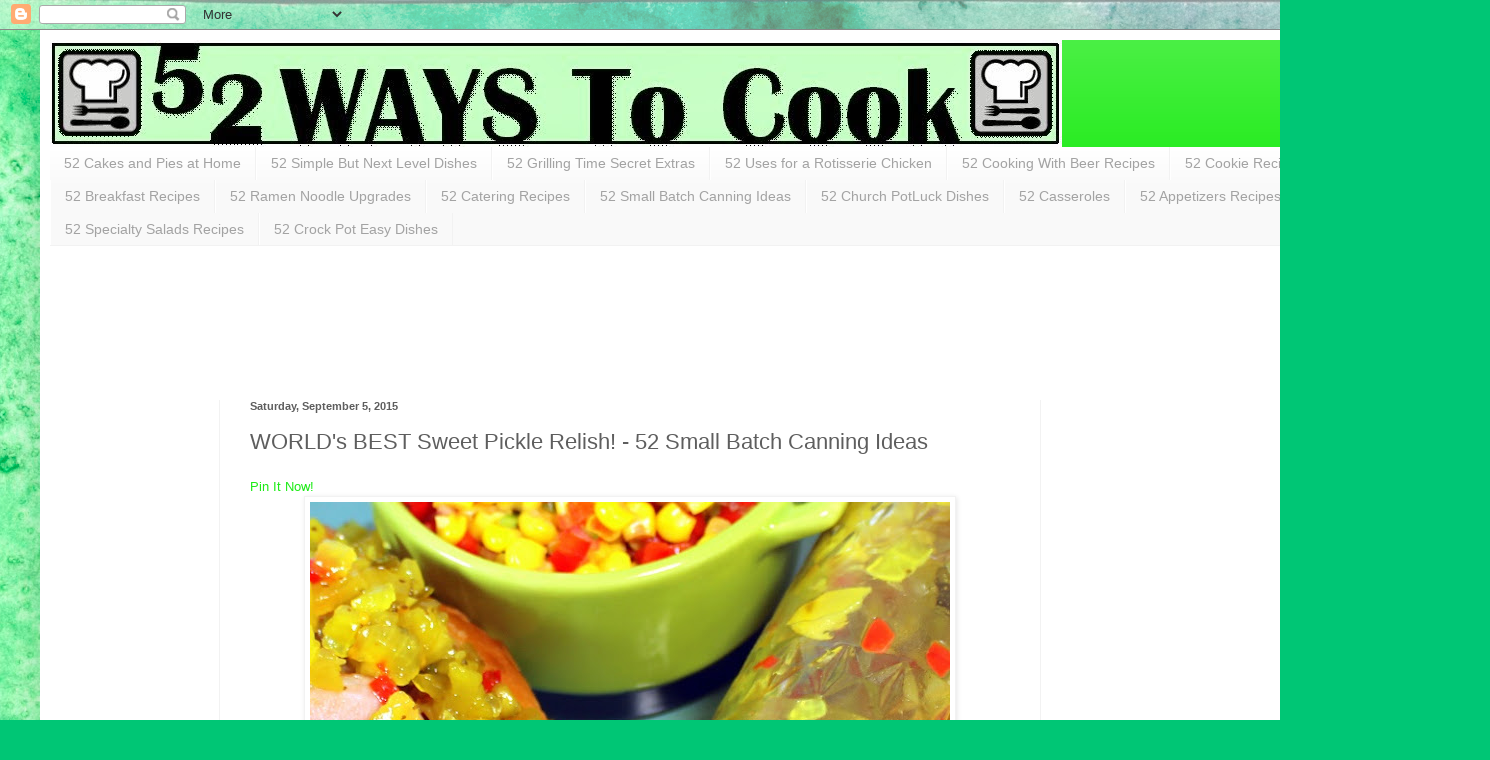

--- FILE ---
content_type: text/html; charset=UTF-8
request_url: https://erecipecards.blogspot.com/2015/09/worlds-best-sweet-pickle-relish-52.html
body_size: 28733
content:
<!DOCTYPE html>
<html class='v2' dir='ltr' lang='en'>
<head>
<link href='https://www.blogger.com/static/v1/widgets/335934321-css_bundle_v2.css' rel='stylesheet' type='text/css'/>
<meta content='width=1100' name='viewport'/>
<meta content='text/html; charset=UTF-8' http-equiv='Content-Type'/>
<meta content='blogger' name='generator'/>
<link href='https://erecipecards.blogspot.com/favicon.ico' rel='icon' type='image/x-icon'/>
<link href='http://erecipecards.blogspot.com/2015/09/worlds-best-sweet-pickle-relish-52.html' rel='canonical'/>
<link rel="alternate" type="application/atom+xml" title="52 Ways to Cook - Atom" href="https://erecipecards.blogspot.com/feeds/posts/default" />
<link rel="alternate" type="application/rss+xml" title="52 Ways to Cook - RSS" href="https://erecipecards.blogspot.com/feeds/posts/default?alt=rss" />
<link rel="service.post" type="application/atom+xml" title="52 Ways to Cook - Atom" href="https://www.blogger.com/feeds/8266260480940437055/posts/default" />

<link rel="alternate" type="application/atom+xml" title="52 Ways to Cook - Atom" href="https://erecipecards.blogspot.com/feeds/9210327841788110966/comments/default" />
<!--Can't find substitution for tag [blog.ieCssRetrofitLinks]-->
<link href='https://blogger.googleusercontent.com/img/b/R29vZ2xl/AVvXsEhzUGzI8f_KEcK8h_UK35AhAJUTZAIqQDgDOWGE5MQaepPfbuHB96GPjaVYWTk4dj0IT_UJ5oMXl8Fo2z_EtAcErko-YIQopAPKjfT7dstwNLN_6oqvjH8RtoRs0jPPruzmAtV2GQrKsg/s640/Million+Dollar+Pickle+Relish+1.jpg' rel='image_src'/>
<meta content='http://erecipecards.blogspot.com/2015/09/worlds-best-sweet-pickle-relish-52.html' property='og:url'/>
<meta content='WORLD&#39;s BEST Sweet Pickle Relish! - 52 Small Batch Canning Ideas' property='og:title'/>
<meta content='   OH MY OH MY!!!   I love this relish.  World&#39;s best??? Well, who&#39;s to know but I would stack this up against any I have tasted.  the flavo...' property='og:description'/>
<meta content='https://blogger.googleusercontent.com/img/b/R29vZ2xl/AVvXsEhzUGzI8f_KEcK8h_UK35AhAJUTZAIqQDgDOWGE5MQaepPfbuHB96GPjaVYWTk4dj0IT_UJ5oMXl8Fo2z_EtAcErko-YIQopAPKjfT7dstwNLN_6oqvjH8RtoRs0jPPruzmAtV2GQrKsg/w1200-h630-p-k-no-nu/Million+Dollar+Pickle+Relish+1.jpg' property='og:image'/>
<title>52 Ways to Cook: WORLD's BEST Sweet Pickle Relish! - 52 Small Batch Canning Ideas</title>
<style id='page-skin-1' type='text/css'><!--
/*
-----------------------------------------------
Blogger Template Style
Name:     Simple
Designer: Blogger
URL:      www.blogger.com
----------------------------------------------- */
/* Content
----------------------------------------------- */
body {
font: normal normal 12px Arial, Tahoma, Helvetica, FreeSans, sans-serif;
color: #5e5e5e;
background: #00C675 url(//themes.googleusercontent.com/image?id=0BwVBOzw_-hbMMGY4YzQ0NTgtYTg2OS00NDE0LWIyNDUtMDQ5YWQ5Mjk2OTUx) repeat fixed top center /* Credit: Roofoo (http://www.istockphoto.com/googleimages.php?id=417085&platform=blogger) */;
padding: 0 40px 40px 40px;
}
html body .region-inner {
min-width: 0;
max-width: 100%;
width: auto;
}
h2 {
font-size: 22px;
}
a:link {
text-decoration:none;
color: #1deb16;
}
a:visited {
text-decoration:none;
color: #959595;
}
a:hover {
text-decoration:underline;
color: #1dff36;
}
.body-fauxcolumn-outer .fauxcolumn-inner {
background: transparent none repeat scroll top left;
_background-image: none;
}
.body-fauxcolumn-outer .cap-top {
position: absolute;
z-index: 1;
height: 400px;
width: 100%;
}
.body-fauxcolumn-outer .cap-top .cap-left {
width: 100%;
background: transparent none repeat-x scroll top left;
_background-image: none;
}
.content-outer {
-moz-box-shadow: 0 0 40px rgba(0, 0, 0, .15);
-webkit-box-shadow: 0 0 5px rgba(0, 0, 0, .15);
-goog-ms-box-shadow: 0 0 10px #333333;
box-shadow: 0 0 40px rgba(0, 0, 0, .15);
margin-bottom: 1px;
}
.content-inner {
padding: 10px 10px;
}
.content-inner {
background-color: #ffffff;
}
/* Header
----------------------------------------------- */
.header-outer {
background: #1deb16 url(https://resources.blogblog.com/blogblog/data/1kt/simple/gradients_light.png) repeat-x scroll 0 -400px;
_background-image: none;
}
.Header h1 {
font: normal normal 60px Arial, Tahoma, Helvetica, FreeSans, sans-serif;
color: #ffffff;
text-shadow: 1px 2px 3px rgba(0, 0, 0, .2);
}
.Header h1 a {
color: #ffffff;
}
.Header .description {
font-size: 140%;
color: #ffffff;
}
.header-inner .Header .titlewrapper {
padding: 22px 30px;
}
.header-inner .Header .descriptionwrapper {
padding: 0 30px;
}
/* Tabs
----------------------------------------------- */
.tabs-inner .section:first-child {
border-top: 0 solid #f2f2f2;
}
.tabs-inner .section:first-child ul {
margin-top: -0;
border-top: 0 solid #f2f2f2;
border-left: 0 solid #f2f2f2;
border-right: 0 solid #f2f2f2;
}
.tabs-inner .widget ul {
background: #f9f9f9 url(https://resources.blogblog.com/blogblog/data/1kt/simple/gradients_light.png) repeat-x scroll 0 -800px;
_background-image: none;
border-bottom: 1px solid #f2f2f2;
margin-top: 0;
margin-left: -30px;
margin-right: -30px;
}
.tabs-inner .widget li a {
display: inline-block;
padding: .6em 1em;
font: normal normal 14px Arial, Tahoma, Helvetica, FreeSans, sans-serif;
color: #a3a3a3;
border-left: 1px solid #ffffff;
border-right: 1px solid #f2f2f2;
}
.tabs-inner .widget li:first-child a {
border-left: none;
}
.tabs-inner .widget li.selected a, .tabs-inner .widget li a:hover {
color: #000000;
background-color: #f2f2f2;
text-decoration: none;
}
/* Columns
----------------------------------------------- */
.main-outer {
border-top: 0 solid #f2f2f2;
}
.fauxcolumn-left-outer .fauxcolumn-inner {
border-right: 1px solid #f2f2f2;
}
.fauxcolumn-right-outer .fauxcolumn-inner {
border-left: 1px solid #f2f2f2;
}
/* Headings
----------------------------------------------- */
div.widget > h2,
div.widget h2.title {
margin: 0 0 1em 0;
font: normal bold 11px Arial, Tahoma, Helvetica, FreeSans, sans-serif;
color: #000000;
}
/* Widgets
----------------------------------------------- */
.widget .zippy {
color: #a3a3a3;
text-shadow: 2px 2px 1px rgba(0, 0, 0, .1);
}
.widget .popular-posts ul {
list-style: none;
}
/* Posts
----------------------------------------------- */
h2.date-header {
font: normal bold 11px Arial, Tahoma, Helvetica, FreeSans, sans-serif;
}
.date-header span {
background-color: rgba(93, 93, 93, 0);
color: #5e5e5e;
padding: inherit;
letter-spacing: inherit;
margin: inherit;
}
.main-inner {
padding-top: 30px;
padding-bottom: 30px;
}
.main-inner .column-center-inner {
padding: 0 15px;
}
.main-inner .column-center-inner .section {
margin: 0 15px;
}
.post {
margin: 0 0 25px 0;
}
h3.post-title, .comments h4 {
font: normal normal 22px Arial, Tahoma, Helvetica, FreeSans, sans-serif;
margin: .75em 0 0;
}
.post-body {
font-size: 110%;
line-height: 1.4;
position: relative;
}
.post-body img, .post-body .tr-caption-container, .Profile img, .Image img,
.BlogList .item-thumbnail img {
padding: 2px;
background: #ffffff;
border: 1px solid #f2f2f2;
-moz-box-shadow: 1px 1px 5px rgba(0, 0, 0, .1);
-webkit-box-shadow: 1px 1px 5px rgba(0, 0, 0, .1);
box-shadow: 1px 1px 5px rgba(0, 0, 0, .1);
}
.post-body img, .post-body .tr-caption-container {
padding: 5px;
}
.post-body .tr-caption-container {
color: #5e5e5e;
}
.post-body .tr-caption-container img {
padding: 0;
background: transparent;
border: none;
-moz-box-shadow: 0 0 0 rgba(0, 0, 0, .1);
-webkit-box-shadow: 0 0 0 rgba(0, 0, 0, .1);
box-shadow: 0 0 0 rgba(0, 0, 0, .1);
}
.post-header {
margin: 0 0 1.5em;
line-height: 1.6;
font-size: 90%;
}
.post-footer {
margin: 20px -2px 0;
padding: 5px 10px;
color: #7b7b7b;
background-color: #fdfdfd;
border-bottom: 1px solid #f2f2f2;
line-height: 1.6;
font-size: 90%;
}
#comments .comment-author {
padding-top: 1.5em;
border-top: 1px solid #f2f2f2;
background-position: 0 1.5em;
}
#comments .comment-author:first-child {
padding-top: 0;
border-top: none;
}
.avatar-image-container {
margin: .2em 0 0;
}
#comments .avatar-image-container img {
border: 1px solid #f2f2f2;
}
/* Comments
----------------------------------------------- */
.comments .comments-content .icon.blog-author {
background-repeat: no-repeat;
background-image: url([data-uri]);
}
.comments .comments-content .loadmore a {
border-top: 1px solid #a3a3a3;
border-bottom: 1px solid #a3a3a3;
}
.comments .comment-thread.inline-thread {
background-color: #fdfdfd;
}
.comments .continue {
border-top: 2px solid #a3a3a3;
}
/* Accents
---------------------------------------------- */
.section-columns td.columns-cell {
border-left: 1px solid #f2f2f2;
}
.blog-pager {
background: transparent none no-repeat scroll top center;
}
.blog-pager-older-link, .home-link,
.blog-pager-newer-link {
background-color: #ffffff;
padding: 5px;
}
.footer-outer {
border-top: 0 dashed #bbbbbb;
}
/* Mobile
----------------------------------------------- */
body.mobile  {
background-size: auto;
}
.mobile .body-fauxcolumn-outer {
background: transparent none repeat scroll top left;
}
.mobile .body-fauxcolumn-outer .cap-top {
background-size: 100% auto;
}
.mobile .content-outer {
-webkit-box-shadow: 0 0 3px rgba(0, 0, 0, .15);
box-shadow: 0 0 3px rgba(0, 0, 0, .15);
}
.mobile .tabs-inner .widget ul {
margin-left: 0;
margin-right: 0;
}
.mobile .post {
margin: 0;
}
.mobile .main-inner .column-center-inner .section {
margin: 0;
}
.mobile .date-header span {
padding: 0.1em 10px;
margin: 0 -10px;
}
.mobile h3.post-title {
margin: 0;
}
.mobile .blog-pager {
background: transparent none no-repeat scroll top center;
}
.mobile .footer-outer {
border-top: none;
}
.mobile .main-inner, .mobile .footer-inner {
background-color: #ffffff;
}
.mobile-index-contents {
color: #5e5e5e;
}
.mobile-link-button {
background-color: #1deb16;
}
.mobile-link-button a:link, .mobile-link-button a:visited {
color: #ffffff;
}
.mobile .tabs-inner .section:first-child {
border-top: none;
}
.mobile .tabs-inner .PageList .widget-content {
background-color: #f2f2f2;
color: #000000;
border-top: 1px solid #f2f2f2;
border-bottom: 1px solid #f2f2f2;
}
.mobile .tabs-inner .PageList .widget-content .pagelist-arrow {
border-left: 1px solid #f2f2f2;
}

--></style>
<style id='template-skin-1' type='text/css'><!--
body {
min-width: 1410px;
}
.content-outer, .content-fauxcolumn-outer, .region-inner {
min-width: 1410px;
max-width: 1410px;
_width: 1410px;
}
.main-inner .columns {
padding-left: 170px;
padding-right: 400px;
}
.main-inner .fauxcolumn-center-outer {
left: 170px;
right: 400px;
/* IE6 does not respect left and right together */
_width: expression(this.parentNode.offsetWidth -
parseInt("170px") -
parseInt("400px") + 'px');
}
.main-inner .fauxcolumn-left-outer {
width: 170px;
}
.main-inner .fauxcolumn-right-outer {
width: 400px;
}
.main-inner .column-left-outer {
width: 170px;
right: 100%;
margin-left: -170px;
}
.main-inner .column-right-outer {
width: 400px;
margin-right: -400px;
}
#layout {
min-width: 0;
}
#layout .content-outer {
min-width: 0;
width: 800px;
}
#layout .region-inner {
min-width: 0;
width: auto;
}
body#layout div.add_widget {
padding: 8px;
}
body#layout div.add_widget a {
margin-left: 32px;
}
--></style>
<style>
    body {background-image:url(\/\/themes.googleusercontent.com\/image?id=0BwVBOzw_-hbMMGY4YzQ0NTgtYTg2OS00NDE0LWIyNDUtMDQ5YWQ5Mjk2OTUx);}
    
@media (max-width: 200px) { body {background-image:url(\/\/themes.googleusercontent.com\/image?id=0BwVBOzw_-hbMMGY4YzQ0NTgtYTg2OS00NDE0LWIyNDUtMDQ5YWQ5Mjk2OTUx&options=w200);}}
@media (max-width: 400px) and (min-width: 201px) { body {background-image:url(\/\/themes.googleusercontent.com\/image?id=0BwVBOzw_-hbMMGY4YzQ0NTgtYTg2OS00NDE0LWIyNDUtMDQ5YWQ5Mjk2OTUx&options=w400);}}
@media (max-width: 800px) and (min-width: 401px) { body {background-image:url(\/\/themes.googleusercontent.com\/image?id=0BwVBOzw_-hbMMGY4YzQ0NTgtYTg2OS00NDE0LWIyNDUtMDQ5YWQ5Mjk2OTUx&options=w800);}}
@media (max-width: 1200px) and (min-width: 801px) { body {background-image:url(\/\/themes.googleusercontent.com\/image?id=0BwVBOzw_-hbMMGY4YzQ0NTgtYTg2OS00NDE0LWIyNDUtMDQ5YWQ5Mjk2OTUx&options=w1200);}}
/* Last tag covers anything over one higher than the previous max-size cap. */
@media (min-width: 1201px) { body {background-image:url(\/\/themes.googleusercontent.com\/image?id=0BwVBOzw_-hbMMGY4YzQ0NTgtYTg2OS00NDE0LWIyNDUtMDQ5YWQ5Mjk2OTUx&options=w1600);}}
  </style>
<link href='https://www.blogger.com/dyn-css/authorization.css?targetBlogID=8266260480940437055&amp;zx=d713f108-5d87-4192-907b-58ca5339db72' media='none' onload='if(media!=&#39;all&#39;)media=&#39;all&#39;' rel='stylesheet'/><noscript><link href='https://www.blogger.com/dyn-css/authorization.css?targetBlogID=8266260480940437055&amp;zx=d713f108-5d87-4192-907b-58ca5339db72' rel='stylesheet'/></noscript>
<meta name='google-adsense-platform-account' content='ca-host-pub-1556223355139109'/>
<meta name='google-adsense-platform-domain' content='blogspot.com'/>

<!-- data-ad-client=ca-pub-6482000785405592 -->

</head>
<body class='loading variant-bold'>
<div class='navbar section' id='navbar' name='Navbar'><div class='widget Navbar' data-version='1' id='Navbar1'><script type="text/javascript">
    function setAttributeOnload(object, attribute, val) {
      if(window.addEventListener) {
        window.addEventListener('load',
          function(){ object[attribute] = val; }, false);
      } else {
        window.attachEvent('onload', function(){ object[attribute] = val; });
      }
    }
  </script>
<div id="navbar-iframe-container"></div>
<script type="text/javascript" src="https://apis.google.com/js/platform.js"></script>
<script type="text/javascript">
      gapi.load("gapi.iframes:gapi.iframes.style.bubble", function() {
        if (gapi.iframes && gapi.iframes.getContext) {
          gapi.iframes.getContext().openChild({
              url: 'https://www.blogger.com/navbar/8266260480940437055?po\x3d9210327841788110966\x26origin\x3dhttps://erecipecards.blogspot.com',
              where: document.getElementById("navbar-iframe-container"),
              id: "navbar-iframe"
          });
        }
      });
    </script><script type="text/javascript">
(function() {
var script = document.createElement('script');
script.type = 'text/javascript';
script.src = '//pagead2.googlesyndication.com/pagead/js/google_top_exp.js';
var head = document.getElementsByTagName('head')[0];
if (head) {
head.appendChild(script);
}})();
</script>
</div></div>
<div class='body-fauxcolumns'>
<div class='fauxcolumn-outer body-fauxcolumn-outer'>
<div class='cap-top'>
<div class='cap-left'></div>
<div class='cap-right'></div>
</div>
<div class='fauxborder-left'>
<div class='fauxborder-right'></div>
<div class='fauxcolumn-inner'>
</div>
</div>
<div class='cap-bottom'>
<div class='cap-left'></div>
<div class='cap-right'></div>
</div>
</div>
</div>
<div class='content'>
<div class='content-fauxcolumns'>
<div class='fauxcolumn-outer content-fauxcolumn-outer'>
<div class='cap-top'>
<div class='cap-left'></div>
<div class='cap-right'></div>
</div>
<div class='fauxborder-left'>
<div class='fauxborder-right'></div>
<div class='fauxcolumn-inner'>
</div>
</div>
<div class='cap-bottom'>
<div class='cap-left'></div>
<div class='cap-right'></div>
</div>
</div>
</div>
<div class='content-outer'>
<div class='content-cap-top cap-top'>
<div class='cap-left'></div>
<div class='cap-right'></div>
</div>
<div class='fauxborder-left content-fauxborder-left'>
<div class='fauxborder-right content-fauxborder-right'></div>
<div class='content-inner'>
<header>
<div class='header-outer'>
<div class='header-cap-top cap-top'>
<div class='cap-left'></div>
<div class='cap-right'></div>
</div>
<div class='fauxborder-left header-fauxborder-left'>
<div class='fauxborder-right header-fauxborder-right'></div>
<div class='region-inner header-inner'>
<div class='header section' id='header' name='Header'><div class='widget Header' data-version='1' id='Header1'>
<div id='header-inner'>
<a href='https://erecipecards.blogspot.com/' style='display: block'>
<img alt='52 Ways to Cook' height='107px; ' id='Header1_headerimg' src='https://blogger.googleusercontent.com/img/b/R29vZ2xl/AVvXsEhwaTUJPexZCBogbcL28VVCyU6RMRi-4MAfpUqzt9xBoon-qacku7-fOYFlbINvB9oT_b91gFC7T394yp8YRgR45HxPzOtE_j-PbuQxbLySf-0A0ZgGwCLYptWNA2cD5SMmlDUP0nLUjdI/s1600/long+narrow.jpg' style='display: block' width='1012px; '/>
</a>
</div>
</div></div>
</div>
</div>
<div class='header-cap-bottom cap-bottom'>
<div class='cap-left'></div>
<div class='cap-right'></div>
</div>
</div>
</header>
<div class='tabs-outer'>
<div class='tabs-cap-top cap-top'>
<div class='cap-left'></div>
<div class='cap-right'></div>
</div>
<div class='fauxborder-left tabs-fauxborder-left'>
<div class='fauxborder-right tabs-fauxborder-right'></div>
<div class='region-inner tabs-inner'>
<div class='tabs section' id='crosscol' name='Cross-Column'><div class='widget PageList' data-version='1' id='PageList1'>
<div class='widget-content'>
<ul>
<li>
<a href='https://erecipecards.blogspot.com/p/52-cakes-and-pies.html'>52 Cakes and Pies at Home</a>
</li>
<li>
<a href='https://erecipecards.blogspot.com/p/52-simple-but-next-level-dishes.html'>52 Simple But Next Level Dishes</a>
</li>
<li>
<a href='https://erecipecards.blogspot.com/p/52-grilling-time-secret-extras.html'>52 Grilling Time Secret Extras</a>
</li>
<li>
<a href='https://erecipecards.blogspot.com/p/52-uses-for-rotisserie-chicken.html'>52 Uses for a Rotisserie Chicken</a>
</li>
<li>
<a href='https://erecipecards.blogspot.com/p/52-cooking-with-beer-recipes.html'>52 Cooking With Beer Recipes</a>
</li>
<li>
<a href='https://erecipecards.blogspot.com/p/52-cookie-recipes.html'>52 Cookie Recipes</a>
</li>
<li>
<a href='https://erecipecards.blogspot.com/p/52-breakfast-ideas.html'>52 Breakfast Recipes</a>
</li>
<li>
<a href='https://erecipecards.blogspot.com/p/52-ramen-noodle-upgrades.html'>52 Ramen Noodle Upgrades</a>
</li>
<li>
<a href='https://erecipecards.blogspot.com/p/52_2.html'>52 Catering Recipes</a>
</li>
<li>
<a href='https://erecipecards.blogspot.com/p/52-small-batch-canning-ideas.html'>52 Small Batch Canning Ideas</a>
</li>
<li>
<a href='https://erecipecards.blogspot.com/p/blog-page.html'>52 Church PotLuck Dishes</a>
</li>
<li>
<a href='https://erecipecards.blogspot.com/p/52-caeeseroles.html'>52 Casseroles</a>
</li>
<li>
<a href='https://erecipecards.blogspot.com/p/52-appetizers-recipes.html'>52 Appetizers Recipes</a>
</li>
<li>
<a href='https://erecipecards.blogspot.com/p/52-specialty-salads-recipes.html'>52 Specialty Salads Recipes</a>
</li>
<li>
<a href='https://erecipecards.blogspot.com/p/52-crock-pot-easy-dishes.html'>52 Crock Pot Easy Dishes</a>
</li>
</ul>
<div class='clear'></div>
</div>
</div></div>
<div class='tabs section' id='crosscol-overflow' name='Cross-Column 2'><div class='widget AdSense' data-version='1' id='AdSense1'>
<div class='widget-content'>
<script type="text/javascript">
    google_ad_client = "ca-pub-6482000785405592";
    google_ad_host = "ca-host-pub-1556223355139109";
    google_ad_host_channel = "L0001";
    google_ad_slot = "1585571046";
    google_ad_width = 728;
    google_ad_height = 90;
</script>
<!-- erecipecards_sidebar-left-1_AdSense1_728x90_as -->
<script type="text/javascript"
src="//pagead2.googlesyndication.com/pagead/show_ads.js">
</script>
<div class='clear'></div>
</div>
</div></div>
</div>
</div>
<div class='tabs-cap-bottom cap-bottom'>
<div class='cap-left'></div>
<div class='cap-right'></div>
</div>
</div>
<div class='main-outer'>
<div class='main-cap-top cap-top'>
<div class='cap-left'></div>
<div class='cap-right'></div>
</div>
<div class='fauxborder-left main-fauxborder-left'>
<div class='fauxborder-right main-fauxborder-right'></div>
<div class='region-inner main-inner'>
<div class='columns fauxcolumns'>
<div class='fauxcolumn-outer fauxcolumn-center-outer'>
<div class='cap-top'>
<div class='cap-left'></div>
<div class='cap-right'></div>
</div>
<div class='fauxborder-left'>
<div class='fauxborder-right'></div>
<div class='fauxcolumn-inner'>
</div>
</div>
<div class='cap-bottom'>
<div class='cap-left'></div>
<div class='cap-right'></div>
</div>
</div>
<div class='fauxcolumn-outer fauxcolumn-left-outer'>
<div class='cap-top'>
<div class='cap-left'></div>
<div class='cap-right'></div>
</div>
<div class='fauxborder-left'>
<div class='fauxborder-right'></div>
<div class='fauxcolumn-inner'>
</div>
</div>
<div class='cap-bottom'>
<div class='cap-left'></div>
<div class='cap-right'></div>
</div>
</div>
<div class='fauxcolumn-outer fauxcolumn-right-outer'>
<div class='cap-top'>
<div class='cap-left'></div>
<div class='cap-right'></div>
</div>
<div class='fauxborder-left'>
<div class='fauxborder-right'></div>
<div class='fauxcolumn-inner'>
</div>
</div>
<div class='cap-bottom'>
<div class='cap-left'></div>
<div class='cap-right'></div>
</div>
</div>
<!-- corrects IE6 width calculation -->
<div class='columns-inner'>
<div class='column-center-outer'>
<div class='column-center-inner'>
<div class='main section' id='main' name='Main'><div class='widget Blog' data-version='1' id='Blog1'>
<div class='blog-posts hfeed'>

          <div class="date-outer">
        
<h2 class='date-header'><span>Saturday, September 5, 2015</span></h2>

          <div class="date-posts">
        
<div class='post-outer'>
<div class='post hentry uncustomized-post-template' itemprop='blogPost' itemscope='itemscope' itemtype='http://schema.org/BlogPosting'>
<meta content='https://blogger.googleusercontent.com/img/b/R29vZ2xl/AVvXsEhzUGzI8f_KEcK8h_UK35AhAJUTZAIqQDgDOWGE5MQaepPfbuHB96GPjaVYWTk4dj0IT_UJ5oMXl8Fo2z_EtAcErko-YIQopAPKjfT7dstwNLN_6oqvjH8RtoRs0jPPruzmAtV2GQrKsg/s640/Million+Dollar+Pickle+Relish+1.jpg' itemprop='image_url'/>
<meta content='8266260480940437055' itemprop='blogId'/>
<meta content='9210327841788110966' itemprop='postId'/>
<a name='9210327841788110966'></a>
<h3 class='post-title entry-title' itemprop='name'>
WORLD's BEST Sweet Pickle Relish! - 52 Small Batch Canning Ideas
</h3>
<div class='post-header'>
<div class='post-header-line-1'></div>
</div>
<div class='post-body entry-content' id='post-body-9210327841788110966' itemprop='description articleBody'>
<a class='pin-it-button' count-layout='horizontal' href='http://pinterest.com/pin/create/button/?url=https://erecipecards.blogspot.com/2015/09/worlds-best-sweet-pickle-relish-52.html'>Pin It Now!</a>
<a href='javascript:void(run_pinmarklet())' style='margin-left:-93px; width:43px; height:20px; display:inline-block;'></a>
<script src="//assets.pinterest.com/js/pinit.js" type="text/javascript"></script>
<script type='text/javascript'> 
function run_pinmarklet() { 
var e=document.createElement('script'); e.setAttribute('type','text/javascript'); 
e.setAttribute('charset','UTF-8'); 
e.setAttribute('src','http://assets.pinterest.com/js/pinmarklet.js?r=' + Math.random()*99999999); 
document.body.appendChild(e); 
} 
</script>
<div class="separator" style="clear: both; text-align: center;">
<a href="https://blogger.googleusercontent.com/img/b/R29vZ2xl/AVvXsEhzUGzI8f_KEcK8h_UK35AhAJUTZAIqQDgDOWGE5MQaepPfbuHB96GPjaVYWTk4dj0IT_UJ5oMXl8Fo2z_EtAcErko-YIQopAPKjfT7dstwNLN_6oqvjH8RtoRs0jPPruzmAtV2GQrKsg/s1600/Million+Dollar+Pickle+Relish+1.jpg" imageanchor="1" style="margin-left: 1em; margin-right: 1em;"><img border="0" height="638" src="https://blogger.googleusercontent.com/img/b/R29vZ2xl/AVvXsEhzUGzI8f_KEcK8h_UK35AhAJUTZAIqQDgDOWGE5MQaepPfbuHB96GPjaVYWTk4dj0IT_UJ5oMXl8Fo2z_EtAcErko-YIQopAPKjfT7dstwNLN_6oqvjH8RtoRs0jPPruzmAtV2GQrKsg/s640/Million+Dollar+Pickle+Relish+1.jpg" width="640" /></a></div>
<br />
<a href="https://blogger.googleusercontent.com/img/b/R29vZ2xl/AVvXsEjxYcttVRDx0R20Q38IwWu0_7ygGVBWS6TAZjEDpo1gEhdqxrqsJXFb7mEJ46BW8-D71sqrqiC_i4zuD-jQZllwf53X6vy6d3VtnTQWwIleISYL7o5vfCX0AsiIeMIbvQHlrIyT0H3Mbg/s1600/sweet+pickle+relish.jpg" imageanchor="1" style="clear: right; float: right; margin-bottom: 1em; margin-left: 1em;"><img border="0" height="320" src="https://blogger.googleusercontent.com/img/b/R29vZ2xl/AVvXsEjxYcttVRDx0R20Q38IwWu0_7ygGVBWS6TAZjEDpo1gEhdqxrqsJXFb7mEJ46BW8-D71sqrqiC_i4zuD-jQZllwf53X6vy6d3VtnTQWwIleISYL7o5vfCX0AsiIeMIbvQHlrIyT0H3Mbg/s320/sweet+pickle+relish.jpg" width="118" /></a>OH MY OH MY!!!<br />
<br />
I love this relish. &nbsp;World's best??? Well, who's to know but I would stack this up against any I have tasted. &nbsp;the flavors are bold, with a mix of not only the pickled cucumbers but peppers, spices and much more. &nbsp;Plenty of sugar to get that sweet pickle taste and really stands out as something special!<br />
<br />
This is a bit time consuming. &nbsp;You need to let the cucumbers leech out most of their moisture before you pickle. &nbsp;This way you will get some bite to the relish. &nbsp;Just a little crunch, enough to add a new texture (and not at all mushy like the store bought style).<br />
<br />
The recipe is easy to duplicate (just be sure to drain the liquid). &nbsp;Makes 10-12 1 cup jars. &nbsp;Use the water bath instructions and you will have a jar a month to open for a year!<br />
<br />
And stand out as something special, maybe even the WORLD'S BEST!!!<br />
<br />
<div class="separator" style="clear: both; text-align: center;">
<a href="https://blogger.googleusercontent.com/img/b/R29vZ2xl/AVvXsEiwKDcUQYDklCwK6sGT5mMpgLhO7kF_ig7ECdct_PeObYaJZJRj7wv4Zs964f7PN5rryugeEUniJafuw6Sbn9zGZQ_Xtag4BNegS29g7QxUohHd3_y12vssf93-fJbkGWrqdqGHkjeJXw/s1600/Million+Dollar+Pickle+Relish+2.jpg" imageanchor="1" style="margin-left: 1em; margin-right: 1em;"><img border="0" height="358" src="https://blogger.googleusercontent.com/img/b/R29vZ2xl/AVvXsEiwKDcUQYDklCwK6sGT5mMpgLhO7kF_ig7ECdct_PeObYaJZJRj7wv4Zs964f7PN5rryugeEUniJafuw6Sbn9zGZQ_Xtag4BNegS29g7QxUohHd3_y12vssf93-fJbkGWrqdqGHkjeJXw/s640/Million+Dollar+Pickle+Relish+2.jpg" width="640" /></a></div>
<br />
<div class="separator" style="clear: both; text-align: center;">
<a href="https://blogger.googleusercontent.com/img/b/R29vZ2xl/AVvXsEi8IxwQds9EH7bPSTUWEOJa1f2fmugaT9HrWyalKmfYqszMd6cVbkd9bA4yY9uaMAjPJjRMgUIklZFTdyBqSy7D62ACQEFNAluHIqLoR0R0AARSsLg6gURbzZ_EnjCuSuTwQfovuse5-Q/s1600/Million+Dollar+Pickle+Relish+3.jpg" imageanchor="1" style="clear: right; float: right; margin-bottom: 1em; margin-left: 1em;"><img border="0" height="640" src="https://blogger.googleusercontent.com/img/b/R29vZ2xl/AVvXsEi8IxwQds9EH7bPSTUWEOJa1f2fmugaT9HrWyalKmfYqszMd6cVbkd9bA4yY9uaMAjPJjRMgUIklZFTdyBqSy7D62ACQEFNAluHIqLoR0R0AARSsLg6gURbzZ_EnjCuSuTwQfovuse5-Q/s640/Million+Dollar+Pickle+Relish+3.jpg" width="360" /></a></div>
&nbsp;OK... Here's what I did...<br />
<br />
<div class="hrecipe">
<span class="item">
</span>
<br />
<div class="fn">
<span class="item" style="font-size: large;"><b>WORLD's BEST <br />Sweet Pickle Relish!</b></span></div>
<div class="fn">
<span class="item"><b><br /></b></span></div>
<b><span class="item">
</span>

</b><br />
<b>Ingredients</b><br />
<ul>
<li class="ingredient">
    <span class="amount">16 Large </span>
    <span class="name">Cucumbers, peeled, seeds scrapped out, 1/4 inch diced</span>
</li>
<li class="ingredient">
    <span class="amount">2 Medium Sweet </span>
    <span class="name">Onions, peeled, diced slightly smaller than cucumbers</span>
</li>
<li class="ingredient">
    <span class="amount">4 Large </span>
    <span class="name">Red Bell peppers, core, seeds and inner white membrane removed, diced slightly smaller than cucumbers</span>
</li>
<li class="ingredient"><span class="name">1 small jalapeno, seeds, core and inner white membrane removed and then diced fine</span></li>
<li class="ingredient">
    <span class="amount">2 TBS</span>
    <span class="name">Salt</span>
</li>
<li class="ingredient">
    <span class="amount">4 Cups</span>
    <span class="name">White Vinegar</span>
</li>
<li class="ingredient">
    <span class="amount">4 Cups</span>
    <span class="name">Sugar</span>
</li>
<li class="ingredient">
    <span class="amount">2 TBS</span>
    <span class="name">Minced Garlic</span>
</li>
<li class="ingredient">
    <span class="amount">2 TBS</span>
    <span class="name">Mustard Seeds</span>
</li>
<li class="ingredient">
    <span class="amount">2 TBS </span>
    <span class="name">Celery Seeds</span>
</li>
<li class="ingredient">
    <span class="amount">1 tsp</span>
    <span class="name">Turmeric</span>
</li>
<li class="ingredient">
    <span class="amount">small pinch of </span>
    <span class="name">Red Pepper Flakes (to taste)</span>
</li>
<li class="ingredient">
    <span class="amount">For Canning, add </span>
    <span class="name">Ball Brand PICKLE CRISP, 1/4 tsp in each jar before adding the relish to the jars.</span>
</li>
</ul>
<b>Cooking Directions</b><br />
<ol class="instructions">
<li class="instruction">
            In a large glass bowl, mix the Cucumber, Onion and Peppers.  Add salt.  Transfer to a large colander that fits inside of the bowl.  Refrigerate overnight (at least 8 hours) and allow to drain.  Stir, drain the water and allow to drain in the fridge for another 2 hours.  Drain again but do not rinse.

        </li>
<li class="instruction">
            In a large pot, mix the vinegar, sugar, garlic and all remaining spices.bring to a boil, while stirring until sugar has dissolved.

        </li>
<li class="instruction">
            Add the vegetables to the vinegar mix and reduce to simmer.  Simmer for 30 minutes.

        </li>
<li class="instruction">
            Transfer back to the colander and drain excess vinegar mix.

        </li>
<li class="instruction">
            Add pickle crisp to bottom of 10 - 1 cup jars.  Fill jars with relish, seal and refrigerate.

        </li>
<li class="instruction">
            Process in water bath if you plan to store for longer than 1 month up to 1 year.

        </li>
<li class="instruction">
            Serve chilled as a condiment and ENJOY!</li>
</ol>
<div>
<b>Water Bath Instructions:</b><br />
<ol>
<li>Fill a stockpot with enough water to cover your jars by 1 inch. Bring to a boil.</li>
<li>Inspect canning jars for cracks and discard defective ones. Thoroughly wash the jars in hot soapy water or run through the dishwasher. Wash lids and screw bands. To ensure a good seal, work only with unused lids each time.</li>
<li>Fill jars to within 1/4 inch of the top with hot pickles. Wipe the rim of the jar with a clean, wet paper towel before adding the lid. Screw on the bands.</li>
<li>Set a rack or a thick folded dishtowel on the bottom of the pot of boiling water. With a sturdy pair of tongs, place the jars in the pot.</li>
<li>Cover and simmer gently for 20 minutes. If necessary, add more boiling water to cover the jars by 1 inch. With tongs, remove the jars from the water and set on a dishtowel to cool.</li>
<li>After 12 hours, check the jars to ensure that they are sealed. To do that, press on the center of each lid; it should remain concave.</li>
<li>Label and date the jars by writing on the lids with permanent marker. Remove the screw bands to prevent them from rusting. Store the jars for up to 1 year in a cool, dark place.</li>
</ol>
</div>
</div>
<div class="separator" style="clear: both; text-align: center;">
<a href="https://blogger.googleusercontent.com/img/b/R29vZ2xl/AVvXsEhCloBDT8A9lt3zJqgZVWnij6xr3B5mhadT5mHIS70E5udiMTT4R4gPLciKUlNLJm4RAwkNYBne3JRaQTrqL8oRyWDYKeoETMGeeqt2l0m9GVTtp0VNRjdnJ8Ejgezg4vq-k0dnmYZ1GQ/s1600/Million+Dollar+Pickle+Relish+4.jpg" imageanchor="1" style="margin-left: 1em; margin-right: 1em;"><img border="0" height="360" src="https://blogger.googleusercontent.com/img/b/R29vZ2xl/AVvXsEhCloBDT8A9lt3zJqgZVWnij6xr3B5mhadT5mHIS70E5udiMTT4R4gPLciKUlNLJm4RAwkNYBne3JRaQTrqL8oRyWDYKeoETMGeeqt2l0m9GVTtp0VNRjdnJ8Ejgezg4vq-k0dnmYZ1GQ/s640/Million+Dollar+Pickle+Relish+4.jpg" width="640" /></a></div>
<div style="text-align: center;">
<br />
*************************************************************************<br />
<br /></div>
<div class="separator" style="clear: both; text-align: center;">
</div>
<div class="separator" style="clear: both; text-align: center;">
</div>
<div class="separator" style="clear: both; text-align: center;">
</div>
<div class="separator" style="clear: both; text-align: center;">
</div>
<div class="separator" style="clear: both; text-align: center;">
<a href="http://erecipecards.blogspot.com/p/52-small-batch-canning-ideas.html" style="clear: left; float: left; margin-bottom: 1em; margin-right: 1em;" target="_blank"><img border="0" height="183" src="https://blogger.googleusercontent.com/img/b/R29vZ2xl/AVvXsEimFaCcblZGKAi6OCKWVMkl6nIj9OzyRrUVjk8wMrKJHDHQHeOVAJhZhnpqbxuyGDWsGFjfzSw2GPycdFAF8AALmcxomAnY2tmIqyE5OsB3bPL_6V2Qj3IujOacyse556bFKO8ueLuNwdY/s1600/200X300+logo.jpg" width="320" /></a></div>
So, &nbsp;I am pleased to list this as one of my very favorite Growing list of &nbsp;"<a href="http://erecipecards.blogspot.com/p/52-small-batch-canning-ideas.html" target="_blank"><span style="color: blue;"><b>52 Small Batch Canning Ideas</b></span></a>"!!!<br />
<br />
I love Canning!  Love the idea of it, Love having my own Jellies, Pickled produce, Sauces, Chutneys... All those pint, half pint, 4 Ounce jars,,, Even big quart jars of Spaghetti Sauce Lined up in my basement storage shelves. &nbsp;Small batch means I can usually finish a project in no more than an hour of hands on work and usually less. &nbsp;Easy DIY Projects that last a month or more... Great ideas for first time canners!<br />
<div style="-webkit-text-stroke-width: 0px; color: black; font-family: 'Times New Roman'; font-size: medium; font-style: normal; font-variant: normal; font-weight: normal; letter-spacing: normal; line-height: normal; margin: 0px; orphans: auto; text-align: start; text-indent: 0px; text-transform: none; white-space: normal; widows: auto; word-spacing: 0px;">
<br /></div>
<div style="text-align: center;">
*************************************************************************</div>
<br />
<div class="separator" style="clear: both; text-align: center;">
</div>
<div class="separator" style="clear: both; text-align: center;">
</div>
<div class="separator" style="clear: both; text-align: center;">
</div>
<div class="separator" style="clear: both; text-align: center;">
<a href="http://erecipecards.blogspot.com/p/52-grilling-time-secret-extras.html" style="clear: right; float: right; margin-bottom: 1em; margin-left: 1em;" target="_blank"><img border="0" src="https://blogger.googleusercontent.com/img/b/R29vZ2xl/AVvXsEiSpF40sqICtvhk3L0WZqIlXMlHrFpfFq0rNET0B3nqJ0GcDhl_G5Qrsu6u2Bmtl9kIeRJ8R1TAagjyGOmFyeEa2O6jXBZ41VRd7aUcvw1x0HlZeh8VYmK8_d6r9okpY4M9OXdFd7ZixQQ/s1600/200X300.jpg" /></a></div>
I am also pleased to list this as one of my Growing list of &nbsp;"<a href="http://erecipecards.blogspot.com/p/52-grilling-time-secret-extras.html" target="_blank"><b><span style="color: blue;">52 Grilling Time Secret Extras</span></b></a>" or "<a href="http://erecipecards.blogspot.com/p/52-grilling-time-secret-extras.html" target="_blank"><span style="color: blue;"><b>52 Ways to Cook BBQ and Grilling Recipes</b></span></a>"!!!
<br />
<br />
Well over 52 recipes actually as I just can't stop... Over 100 in one grilling season (I love to grill!).  But not just leat... Drinks, Condiments (LOTS of different BBQ sauces), Drinks, Desserts... even specialty items like GRILLED Pizza, and fun shaped Watermelons. &nbsp;Easy and these ideas will make you the MASTER of your Backyard Domain!<br />
<div style="text-align: center;">
<br /></div>
<div style="text-align: center;">
****************************<a href="http://www.pinterest.com/erecipecards/boards/" target="_blank"><span style="color: blue;"><b>PINTEREST</b></span></a>**************************</div>
<div style="text-align: center;">
<br /></div>
<div style="text-align: left;">
Come and find me on <a href="http://www.pinterest.com/erecipecards/boards/" target="_blank"><b><span style="color: blue;">Pinterest</span></b></a>... Any of my "52 Ways to cook" Boards are worth following. &nbsp;If you like this post, please take a second and "Pin" this to your own boards... Better yet, if you are part of a foodie group board please take a second and add this post to your group pins... best way to show your Love!</div>
<div style="text-align: left;">
<br /></div>
<div style="text-align: left;">
<div style="text-align: center;">
<a href="http://www.pinterest.com/erecipecards/boards/" style="clear: right; float: right; margin-bottom: 1em; margin-left: 1em;" target="_blank"><img border="0" height="150" src="https://blogger.googleusercontent.com/img/b/R29vZ2xl/AVvXsEibo6pmrhiZuNnUiocQv7OqbIGfpQIGCFifuQQ0bvLJNaH2nwnuc-IabpgprzgV-bGh8VwsF_AA4sitKnGO9YoHwbPTixj0pthoqKoI9Clk_Tvgka5USSaXUMbjDZKBJ4C2Q5wKSh9bDfA/s200/Pinit+button.jpg" width="200" /></a><b><i>And BTW, if you are not yet part of a group board, drop me an email at Contact@eRecipeCards.com and request to be added to my group board... <a href="http://www.pinterest.com/erecipecards/favorite-food-bloggers/" target="_blank"><span style="color: blue;">FAVORITE FOOD BLOGGERS</span></a>! (be sure to include your pinterest ID when you write) &nbsp;Once you are added, any pins you add will be seen by 10s of THOUSANDS&nbsp;of followers of the board (and growing daily).</i></b></div>
</div>
<div style="text-align: left;">
<br /></div>
<div style="text-align: left;">
<b>Rules, only 2.</b>..&nbsp;</div>
<div style="text-align: left;">
<ol>
<li>In order to join you need to start following the group board as well as at least <a href="http://www.pinterest.com/erecipecards/boards/" target="_blank"><span style="color: blue;"><b>one of my boards</b></span></a>.</li>
<li>And you must ONLY pin original sources, posts from food related bloggers only. &nbsp;If you are a blogger, this is a great way to have thousands of potential readers see your work, &nbsp;If you are a fan of bloggers, a great way to share your favorites... <br />Come and be a part of ...&nbsp;<a href="http://www.pinterest.com/erecipecards/favorite-food-bloggers/" target="_blank"><span style="color: blue;"><b>FAVORITE FOOD BLOGGERS</b></span></a>! on Pinterest</li>
</ol>
</div>
<div style='clear: both;'></div>
</div>
<div class='post-footer'>
<div class='post-footer-line post-footer-line-1'>
<span class='post-author vcard'>
Posted by
<span class='fn' itemprop='author' itemscope='itemscope' itemtype='http://schema.org/Person'>
<meta content='https://www.blogger.com/profile/09104173871760979364' itemprop='url'/>
<a class='g-profile' href='https://www.blogger.com/profile/09104173871760979364' rel='author' title='author profile'>
<span itemprop='name'>Inspired by eRecipeCards</span>
</a>
</span>
</span>
<span class='post-timestamp'>
at
<meta content='http://erecipecards.blogspot.com/2015/09/worlds-best-sweet-pickle-relish-52.html' itemprop='url'/>
<a class='timestamp-link' href='https://erecipecards.blogspot.com/2015/09/worlds-best-sweet-pickle-relish-52.html' rel='bookmark' title='permanent link'><abbr class='published' itemprop='datePublished' title='2015-09-05T09:38:00-05:00'>9:38&#8239;AM</abbr></a>
</span>
<span class='reaction-buttons'>
</span>
<span class='post-comment-link'>
</span>
<span class='post-backlinks post-comment-link'>
</span>
<span class='post-icons'>
<span class='item-action'>
<a href='https://www.blogger.com/email-post/8266260480940437055/9210327841788110966' title='Email Post'>
<img alt='' class='icon-action' height='13' src='https://resources.blogblog.com/img/icon18_email.gif' width='18'/>
</a>
</span>
<span class='item-control blog-admin pid-165035626'>
<a href='https://www.blogger.com/post-edit.g?blogID=8266260480940437055&postID=9210327841788110966&from=pencil' title='Edit Post'>
<img alt='' class='icon-action' height='18' src='https://resources.blogblog.com/img/icon18_edit_allbkg.gif' width='18'/>
</a>
</span>
</span>
<div class='post-share-buttons goog-inline-block'>
<a class='goog-inline-block share-button sb-email' href='https://www.blogger.com/share-post.g?blogID=8266260480940437055&postID=9210327841788110966&target=email' target='_blank' title='Email This'><span class='share-button-link-text'>Email This</span></a><a class='goog-inline-block share-button sb-blog' href='https://www.blogger.com/share-post.g?blogID=8266260480940437055&postID=9210327841788110966&target=blog' onclick='window.open(this.href, "_blank", "height=270,width=475"); return false;' target='_blank' title='BlogThis!'><span class='share-button-link-text'>BlogThis!</span></a><a class='goog-inline-block share-button sb-twitter' href='https://www.blogger.com/share-post.g?blogID=8266260480940437055&postID=9210327841788110966&target=twitter' target='_blank' title='Share to X'><span class='share-button-link-text'>Share to X</span></a><a class='goog-inline-block share-button sb-facebook' href='https://www.blogger.com/share-post.g?blogID=8266260480940437055&postID=9210327841788110966&target=facebook' onclick='window.open(this.href, "_blank", "height=430,width=640"); return false;' target='_blank' title='Share to Facebook'><span class='share-button-link-text'>Share to Facebook</span></a><a class='goog-inline-block share-button sb-pinterest' href='https://www.blogger.com/share-post.g?blogID=8266260480940437055&postID=9210327841788110966&target=pinterest' target='_blank' title='Share to Pinterest'><span class='share-button-link-text'>Share to Pinterest</span></a>
</div>
</div>
<div class='post-footer-line post-footer-line-2'>
<span class='post-labels'>
Labels:
<a href='https://erecipecards.blogspot.com/search/label/52%20Grilling%20Time%20Secret%20Extras' rel='tag'>52 Grilling Time Secret Extras</a>,
<a href='https://erecipecards.blogspot.com/search/label/52%20Sauces%20Condiments%20and%20Spices' rel='tag'>52 Sauces Condiments and Spices</a>,
<a href='https://erecipecards.blogspot.com/search/label/52%20Small%20Batch%20Canning%20Ideas' rel='tag'>52 Small Batch Canning Ideas</a>
</span>
</div>
<div class='post-footer-line post-footer-line-3'>
<span class='post-location'>
</span>
</div>
</div>
</div>
<div class='comments' id='comments'>
<a name='comments'></a>
<h4>No comments:</h4>
<div id='Blog1_comments-block-wrapper'>
<dl class='avatar-comment-indent' id='comments-block'>
</dl>
</div>
<p class='comment-footer'>
<div class='comment-form'>
<a name='comment-form'></a>
<h4 id='comment-post-message'>Post a Comment</h4>
<p>
</p>
<a href='https://www.blogger.com/comment/frame/8266260480940437055?po=9210327841788110966&hl=en&saa=85391&origin=https://erecipecards.blogspot.com' id='comment-editor-src'></a>
<iframe allowtransparency='true' class='blogger-iframe-colorize blogger-comment-from-post' frameborder='0' height='410px' id='comment-editor' name='comment-editor' src='' width='100%'></iframe>
<script src='https://www.blogger.com/static/v1/jsbin/2830521187-comment_from_post_iframe.js' type='text/javascript'></script>
<script type='text/javascript'>
      BLOG_CMT_createIframe('https://www.blogger.com/rpc_relay.html');
    </script>
</div>
</p>
</div>
</div>

        </div></div>
      
</div>
<div class='blog-pager' id='blog-pager'>
<span id='blog-pager-newer-link'>
<a class='blog-pager-newer-link' href='https://erecipecards.blogspot.com/2015/09/homemade-pistachio-paste-recipe-52.html' id='Blog1_blog-pager-newer-link' title='Newer Post'>Newer Post</a>
</span>
<span id='blog-pager-older-link'>
<a class='blog-pager-older-link' href='https://erecipecards.blogspot.com/2015/09/bacon-wrapped-brat-52-grilling-time.html' id='Blog1_blog-pager-older-link' title='Older Post'>Older Post</a>
</span>
<a class='home-link' href='https://erecipecards.blogspot.com/'>Home</a>
</div>
<div class='clear'></div>
<div class='post-feeds'>
<div class='feed-links'>
Subscribe to:
<a class='feed-link' href='https://erecipecards.blogspot.com/feeds/9210327841788110966/comments/default' target='_blank' type='application/atom+xml'>Post Comments (Atom)</a>
</div>
</div>
</div><div class='widget HTML' data-version='1' id='HTML10'>
<h2 class='title'>FMP</h2>
<div class='widget-content'>
<script type="text/javascript" src="//ap.lijit.com///www/delivery/fpi.js?z=219465&amp;u=erecipecards&amp;width=728&amp;height=90"></script>
</div>
<div class='clear'></div>
</div></div>
</div>
</div>
<div class='column-left-outer'>
<div class='column-left-inner'>
<aside>
<div class='sidebar section' id='sidebar-left-1'><div class='widget AdSense' data-version='1' id='AdSense3'>
<div class='widget-content'>
<script type="text/javascript"><!--
google_ad_client="pub-6482000785405592";
google_ad_host="pub-1556223355139109";
google_alternate_ad_url="http://img1.blogblog.com/img/blogger_ad160x600.html";
google_ad_width=160;
google_ad_height=600;
google_ad_format="160x600_as";
google_ad_type="text_image";
google_ad_host_channel="0001+S0004+L0001";
google_color_border="E4FFB7";
google_color_bg="E4FFB7";
google_color_link="666666";
google_color_url="4C7349";
google_color_text="333333";
//--></script>
<script type="text/javascript" src="//pagead2.googlesyndication.com/pagead/show_ads.js">
</script>
<div class='clear'></div>
</div>
</div><div class='widget HTML' data-version='1' id='HTML4'>
<h2 class='title'>FMP</h2>
<div class='widget-content'>
<script type="text/javascript" src="//ap.lijit.com///www/delivery/fpi.js?z=219467&amp;u=erecipecards&amp;width=160&amp;height=600"></script>
</div>
<div class='clear'></div>
</div><div class='widget AdSense' data-version='1' id='AdSense2'>
<div class='widget-content'>
<script type="text/javascript">
    google_ad_client = "ca-pub-6482000785405592";
    google_ad_host = "ca-host-pub-1556223355139109";
    google_ad_host_channel = "L0001";
    google_ad_slot = "5097440648";
    google_ad_width = 160;
    google_ad_height = 600;
</script>
<!-- erecipecards_sidebar-left-1_AdSense2_160x600_as -->
<script type="text/javascript"
src="//pagead2.googlesyndication.com/pagead/show_ads.js">
</script>
<div class='clear'></div>
</div>
</div><div class='widget Label' data-version='1' id='Label1'>
<h2>Labels</h2>
<div class='widget-content cloud-label-widget-content'>
<span class='label-size label-size-3'>
<a dir='ltr' href='https://erecipecards.blogspot.com/search/label/13%20Bacon%20is%20the%20Star%20Recipes'>13 Bacon is the Star Recipes</a>
<span class='label-count' dir='ltr'>(21)</span>
</span>
<span class='label-size label-size-3'>
<a dir='ltr' href='https://erecipecards.blogspot.com/search/label/13%20Bacon%20Wrapped'>13 Bacon Wrapped</a>
<span class='label-count' dir='ltr'>(11)</span>
</span>
<span class='label-size label-size-3'>
<a dir='ltr' href='https://erecipecards.blogspot.com/search/label/13%20Bagged%20Cole%20Slaw%20Upgrades'>13 Bagged Cole Slaw Upgrades</a>
<span class='label-count' dir='ltr'>(15)</span>
</span>
<span class='label-size label-size-2'>
<a dir='ltr' href='https://erecipecards.blogspot.com/search/label/13%20Baker%27s%20Dozen%20Chicken%20Wings%20Recipes'>13 Baker&#39;s Dozen Chicken Wings Recipes</a>
<span class='label-count' dir='ltr'>(6)</span>
</span>
<span class='label-size label-size-3'>
<a dir='ltr' href='https://erecipecards.blogspot.com/search/label/13%20Baker%27s%20Dozen%20Deviled%20Eggs%20Recipes'>13 Baker&#39;s Dozen Deviled Eggs Recipes</a>
<span class='label-count' dir='ltr'>(8)</span>
</span>
<span class='label-size label-size-3'>
<a dir='ltr' href='https://erecipecards.blogspot.com/search/label/13%20Baseball%20Snack%20Food'>13 Baseball Snack Food</a>
<span class='label-count' dir='ltr'>(9)</span>
</span>
<span class='label-size label-size-2'>
<a dir='ltr' href='https://erecipecards.blogspot.com/search/label/13%20BBQ%20Sauces'>13 BBQ Sauces</a>
<span class='label-count' dir='ltr'>(6)</span>
</span>
<span class='label-size label-size-3'>
<a dir='ltr' href='https://erecipecards.blogspot.com/search/label/13%20Bread%20Machine%20BREADS'>13 Bread Machine BREADS</a>
<span class='label-count' dir='ltr'>(24)</span>
</span>
<span class='label-size label-size-3'>
<a dir='ltr' href='https://erecipecards.blogspot.com/search/label/13%20Brunch%20Recipes'>13 Brunch Recipes</a>
<span class='label-count' dir='ltr'>(13)</span>
</span>
<span class='label-size label-size-1'>
<a dir='ltr' href='https://erecipecards.blogspot.com/search/label/13%20Cast%20Iron%20Skillet%20Recipes'>13 Cast Iron Skillet Recipes</a>
<span class='label-count' dir='ltr'>(1)</span>
</span>
<span class='label-size label-size-2'>
<a dir='ltr' href='https://erecipecards.blogspot.com/search/label/13%20Chicken%20Fingers%20Ideas'>13 Chicken Fingers Ideas</a>
<span class='label-count' dir='ltr'>(2)</span>
</span>
<span class='label-size label-size-2'>
<a dir='ltr' href='https://erecipecards.blogspot.com/search/label/13%20Chicken%20Wings%20Ideas'>13 Chicken Wings Ideas</a>
<span class='label-count' dir='ltr'>(3)</span>
</span>
<span class='label-size label-size-1'>
<a dir='ltr' href='https://erecipecards.blogspot.com/search/label/13%20Chinese%20Take%20Out%20at%20Home%20Ideas'>13 Chinese Take Out at Home Ideas</a>
<span class='label-count' dir='ltr'>(1)</span>
</span>
<span class='label-size label-size-3'>
<a dir='ltr' href='https://erecipecards.blogspot.com/search/label/13%20Chocoholic%20Dreams'>13 Chocoholic Dreams</a>
<span class='label-count' dir='ltr'>(8)</span>
</span>
<span class='label-size label-size-3'>
<a dir='ltr' href='https://erecipecards.blogspot.com/search/label/13%20Christmas%20Cookies'>13 Christmas Cookies</a>
<span class='label-count' dir='ltr'>(22)</span>
</span>
<span class='label-size label-size-3'>
<a dir='ltr' href='https://erecipecards.blogspot.com/search/label/13%20Deviled%20Eggs%20Dressed%20to%20Impress'>13 Deviled Eggs Dressed to Impress</a>
<span class='label-count' dir='ltr'>(15)</span>
</span>
<span class='label-size label-size-2'>
<a dir='ltr' href='https://erecipecards.blogspot.com/search/label/13%20Died%20and%20Gone%20to%20Heaven%20Recipes'>13 Died and Gone to Heaven Recipes</a>
<span class='label-count' dir='ltr'>(5)</span>
</span>
<span class='label-size label-size-2'>
<a dir='ltr' href='https://erecipecards.blogspot.com/search/label/13%20Dinner%20Party%20Desserts'>13 Dinner Party Desserts</a>
<span class='label-count' dir='ltr'>(2)</span>
</span>
<span class='label-size label-size-3'>
<a dir='ltr' href='https://erecipecards.blogspot.com/search/label/13%20Dips'>13 Dips</a>
<span class='label-count' dir='ltr'>(12)</span>
</span>
<span class='label-size label-size-1'>
<a dir='ltr' href='https://erecipecards.blogspot.com/search/label/13%20Easter%20Ideas'>13 Easter Ideas</a>
<span class='label-count' dir='ltr'>(1)</span>
</span>
<span class='label-size label-size-1'>
<a dir='ltr' href='https://erecipecards.blogspot.com/search/label/13%20Eat%201%20Freeze%201%20Casserole'>13 Eat 1 Freeze 1 Casserole</a>
<span class='label-count' dir='ltr'>(1)</span>
</span>
<span class='label-size label-size-2'>
<a dir='ltr' href='https://erecipecards.blogspot.com/search/label/13%20Eye%20HEART%20Pie%20Squared'>13 Eye HEART Pie Squared</a>
<span class='label-count' dir='ltr'>(2)</span>
</span>
<span class='label-size label-size-1'>
<a dir='ltr' href='https://erecipecards.blogspot.com/search/label/13%20Frozen%20Meatball%20Upgrades'>13 Frozen Meatball Upgrades</a>
<span class='label-count' dir='ltr'>(1)</span>
</span>
<span class='label-size label-size-2'>
<a dir='ltr' href='https://erecipecards.blogspot.com/search/label/13%20Group%20Boards'>13 Group Boards</a>
<span class='label-count' dir='ltr'>(3)</span>
</span>
<span class='label-size label-size-2'>
<a dir='ltr' href='https://erecipecards.blogspot.com/search/label/13%20Halloween%20Treats'>13 Halloween Treats</a>
<span class='label-count' dir='ltr'>(4)</span>
</span>
<span class='label-size label-size-1'>
<a dir='ltr' href='https://erecipecards.blogspot.com/search/label/13%20Hawaiian%20Sliders'>13 Hawaiian Sliders</a>
<span class='label-count' dir='ltr'>(1)</span>
</span>
<span class='label-size label-size-1'>
<a dir='ltr' href='https://erecipecards.blogspot.com/search/label/13%20Hip%20to%20be%20Square%20Pies'>13 Hip to be Square Pies</a>
<span class='label-count' dir='ltr'>(1)</span>
</span>
<span class='label-size label-size-4'>
<a dir='ltr' href='https://erecipecards.blogspot.com/search/label/13%20Holiday%20Appetizers'>13 Holiday Appetizers</a>
<span class='label-count' dir='ltr'>(33)</span>
</span>
<span class='label-size label-size-3'>
<a dir='ltr' href='https://erecipecards.blogspot.com/search/label/13%20Holiday%20Breads'>13 Holiday Breads</a>
<span class='label-count' dir='ltr'>(13)</span>
</span>
<span class='label-size label-size-3'>
<a dir='ltr' href='https://erecipecards.blogspot.com/search/label/13%20Holiday%20Breakfasts'>13 Holiday Breakfasts</a>
<span class='label-count' dir='ltr'>(13)</span>
</span>
<span class='label-size label-size-3'>
<a dir='ltr' href='https://erecipecards.blogspot.com/search/label/13%20Holiday%20Desserts'>13 Holiday Desserts</a>
<span class='label-count' dir='ltr'>(16)</span>
</span>
<span class='label-size label-size-2'>
<a dir='ltr' href='https://erecipecards.blogspot.com/search/label/13%20Holiday%20Drinks'>13 Holiday Drinks</a>
<span class='label-count' dir='ltr'>(4)</span>
</span>
<span class='label-size label-size-3'>
<a dir='ltr' href='https://erecipecards.blogspot.com/search/label/13%20Holiday%20Left%20Overs'>13 Holiday Left Overs</a>
<span class='label-count' dir='ltr'>(14)</span>
</span>
<span class='label-size label-size-3'>
<a dir='ltr' href='https://erecipecards.blogspot.com/search/label/13%20Holiday%20Main%20Courses'>13 Holiday Main Courses</a>
<span class='label-count' dir='ltr'>(18)</span>
</span>
<span class='label-size label-size-3'>
<a dir='ltr' href='https://erecipecards.blogspot.com/search/label/13%20Holiday%20Pies'>13 Holiday Pies</a>
<span class='label-count' dir='ltr'>(15)</span>
</span>
<span class='label-size label-size-4'>
<a dir='ltr' href='https://erecipecards.blogspot.com/search/label/13%20Holiday%20Side%20Dishes'>13 Holiday Side Dishes</a>
<span class='label-count' dir='ltr'>(34)</span>
</span>
<span class='label-size label-size-1'>
<a dir='ltr' href='https://erecipecards.blogspot.com/search/label/13%20Holiday%20Soups'>13 Holiday Soups</a>
<span class='label-count' dir='ltr'>(1)</span>
</span>
<span class='label-size label-size-2'>
<a dir='ltr' href='https://erecipecards.blogspot.com/search/label/13%20Hummus%20Ideas'>13 Hummus Ideas</a>
<span class='label-count' dir='ltr'>(2)</span>
</span>
<span class='label-size label-size-2'>
<a dir='ltr' href='https://erecipecards.blogspot.com/search/label/13%20Hump%20Day%20Casseroles'>13 Hump Day Casseroles</a>
<span class='label-count' dir='ltr'>(2)</span>
</span>
<span class='label-size label-size-3'>
<a dir='ltr' href='https://erecipecards.blogspot.com/search/label/13%20Jiffy%20CornBread%20Mix%20upgrades'>13 Jiffy CornBread Mix upgrades</a>
<span class='label-count' dir='ltr'>(8)</span>
</span>
<span class='label-size label-size-2'>
<a dir='ltr' href='https://erecipecards.blogspot.com/search/label/13%20Let%27s%20have%20a%20Shot'>13 Let&#39;s have a Shot</a>
<span class='label-count' dir='ltr'>(3)</span>
</span>
<span class='label-size label-size-3'>
<a dir='ltr' href='https://erecipecards.blogspot.com/search/label/13%20Mac%20and%20Cheese%20Dishes'>13 Mac and Cheese Dishes</a>
<span class='label-count' dir='ltr'>(14)</span>
</span>
<span class='label-size label-size-1'>
<a dir='ltr' href='https://erecipecards.blogspot.com/search/label/13%20Meatballs'>13 Meatballs</a>
<span class='label-count' dir='ltr'>(1)</span>
</span>
<span class='label-size label-size-3'>
<a dir='ltr' href='https://erecipecards.blogspot.com/search/label/13%20mini%20muffins'>13 mini muffins</a>
<span class='label-count' dir='ltr'>(11)</span>
</span>
<span class='label-size label-size-2'>
<a dir='ltr' href='https://erecipecards.blogspot.com/search/label/13%20My%20Granny%27s%20best'>13 My Granny&#39;s best</a>
<span class='label-count' dir='ltr'>(3)</span>
</span>
<span class='label-size label-size-2'>
<a dir='ltr' href='https://erecipecards.blogspot.com/search/label/13%20New%20Orleans'>13 New Orleans</a>
<span class='label-count' dir='ltr'>(2)</span>
</span>
<span class='label-size label-size-3'>
<a dir='ltr' href='https://erecipecards.blogspot.com/search/label/13%20New%20Orleans%20Recipes'>13 New Orleans Recipes</a>
<span class='label-count' dir='ltr'>(24)</span>
</span>
<span class='label-size label-size-1'>
<a dir='ltr' href='https://erecipecards.blogspot.com/search/label/13%20Nutella%20Upgrades'>13 Nutella Upgrades</a>
<span class='label-count' dir='ltr'>(1)</span>
</span>
<span class='label-size label-size-2'>
<a dir='ltr' href='https://erecipecards.blogspot.com/search/label/13%20Pasta%20Dishes%20without%20Red%20Gravy'>13 Pasta Dishes without Red Gravy</a>
<span class='label-count' dir='ltr'>(4)</span>
</span>
<span class='label-size label-size-3'>
<a dir='ltr' href='https://erecipecards.blogspot.com/search/label/13%20Pinwheels'>13 Pinwheels</a>
<span class='label-count' dir='ltr'>(15)</span>
</span>
<span class='label-size label-size-3'>
<a dir='ltr' href='https://erecipecards.blogspot.com/search/label/13%20Potato%20Salads'>13 Potato Salads</a>
<span class='label-count' dir='ltr'>(16)</span>
</span>
<span class='label-size label-size-2'>
<a dir='ltr' href='https://erecipecards.blogspot.com/search/label/13%20Pulled%20Pork%20leftover%20Ideas'>13 Pulled Pork leftover Ideas</a>
<span class='label-count' dir='ltr'>(2)</span>
</span>
<span class='label-size label-size-2'>
<a dir='ltr' href='https://erecipecards.blogspot.com/search/label/13%20Ramen%20Noodle%20Upgrades'>13 Ramen Noodle Upgrades</a>
<span class='label-count' dir='ltr'>(7)</span>
</span>
<span class='label-size label-size-2'>
<a dir='ltr' href='https://erecipecards.blogspot.com/search/label/13%20Salsas'>13 Salsas</a>
<span class='label-count' dir='ltr'>(2)</span>
</span>
<span class='label-size label-size-1'>
<a dir='ltr' href='https://erecipecards.blogspot.com/search/label/13%20Sandwich'>13 Sandwich</a>
<span class='label-count' dir='ltr'>(1)</span>
</span>
<span class='label-size label-size-3'>
<a dir='ltr' href='https://erecipecards.blogspot.com/search/label/13%20Sandwiches'>13 Sandwiches</a>
<span class='label-count' dir='ltr'>(23)</span>
</span>
<span class='label-size label-size-2'>
<a dir='ltr' href='https://erecipecards.blogspot.com/search/label/13%20Sliders'>13 Sliders</a>
<span class='label-count' dir='ltr'>(2)</span>
</span>
<span class='label-size label-size-2'>
<a dir='ltr' href='https://erecipecards.blogspot.com/search/label/13%20Stuffed%20Mushrooms%20Ideas'>13 Stuffed Mushrooms Ideas</a>
<span class='label-count' dir='ltr'>(2)</span>
</span>
<span class='label-size label-size-3'>
<a dir='ltr' href='https://erecipecards.blogspot.com/search/label/13%20Tailgating%20HIT%20Recipes'>13 Tailgating HIT Recipes</a>
<span class='label-count' dir='ltr'>(20)</span>
</span>
<span class='label-size label-size-1'>
<a dir='ltr' href='https://erecipecards.blogspot.com/search/label/13%20Tater%20Tots%20Upgrades'>13 Tater Tots Upgrades</a>
<span class='label-count' dir='ltr'>(1)</span>
</span>
<span class='label-size label-size-3'>
<a dir='ltr' href='https://erecipecards.blogspot.com/search/label/13%20Tube%20of%20Sausage%20Upgrades'>13 Tube of Sausage Upgrades</a>
<span class='label-count' dir='ltr'>(28)</span>
</span>
<span class='label-size label-size-2'>
<a dir='ltr' href='https://erecipecards.blogspot.com/search/label/13%20Valentines%20Day%20Ideas'>13 Valentines Day Ideas</a>
<span class='label-count' dir='ltr'>(3)</span>
</span>
<span class='label-size label-size-1'>
<a dir='ltr' href='https://erecipecards.blogspot.com/search/label/13%20What%20to%20do%20with%20a%20Gallon%20of%20Pulled%20Pork%20Ideas'>13 What to do with a Gallon of Pulled Pork Ideas</a>
<span class='label-count' dir='ltr'>(1)</span>
</span>
<span class='label-size label-size-4'>
<a dir='ltr' href='https://erecipecards.blogspot.com/search/label/52%20%22Old%20School%22%20Recipes'>52 &quot;Old School&quot; Recipes</a>
<span class='label-count' dir='ltr'>(32)</span>
</span>
<span class='label-size label-size-2'>
<a dir='ltr' href='https://erecipecards.blogspot.com/search/label/52%20Air%20Fryer%20Recipes'>52 Air Fryer Recipes</a>
<span class='label-count' dir='ltr'>(2)</span>
</span>
<span class='label-size label-size-5'>
<a dir='ltr' href='https://erecipecards.blogspot.com/search/label/52%20Appetizers%20Recipes'>52 Appetizers Recipes</a>
<span class='label-count' dir='ltr'>(169)</span>
</span>
<span class='label-size label-size-4'>
<a dir='ltr' href='https://erecipecards.blogspot.com/search/label/52%20Authentic%20Italian%20Recipes'>52 Authentic Italian Recipes</a>
<span class='label-count' dir='ltr'>(72)</span>
</span>
<span class='label-size label-size-3'>
<a dir='ltr' href='https://erecipecards.blogspot.com/search/label/52%20Bacon%20is%20the%20Star%21'>52 Bacon is the Star!</a>
<span class='label-count' dir='ltr'>(22)</span>
</span>
<span class='label-size label-size-4'>
<a dir='ltr' href='https://erecipecards.blogspot.com/search/label/52%20Beef%20it%27s%20whats%20for%20dinner'>52 Beef it&#39;s whats for dinner</a>
<span class='label-count' dir='ltr'>(58)</span>
</span>
<span class='label-size label-size-4'>
<a dir='ltr' href='https://erecipecards.blogspot.com/search/label/52%20Breakfast%20Recipes'>52 Breakfast Recipes</a>
<span class='label-count' dir='ltr'>(112)</span>
</span>
<span class='label-size label-size-4'>
<a dir='ltr' href='https://erecipecards.blogspot.com/search/label/52%20Cakes%20and%20Pies%20at%20Home'>52 Cakes and Pies at Home</a>
<span class='label-count' dir='ltr'>(83)</span>
</span>
<span class='label-size label-size-4'>
<a dir='ltr' href='https://erecipecards.blogspot.com/search/label/52%20Casseroles'>52 Casseroles</a>
<span class='label-count' dir='ltr'>(42)</span>
</span>
<span class='label-size label-size-4'>
<a dir='ltr' href='https://erecipecards.blogspot.com/search/label/52%20Catering%20Recipes'>52 Catering Recipes</a>
<span class='label-count' dir='ltr'>(111)</span>
</span>
<span class='label-size label-size-5'>
<a dir='ltr' href='https://erecipecards.blogspot.com/search/label/52%20Chicken%20Recipes'>52 Chicken Recipes</a>
<span class='label-count' dir='ltr'>(146)</span>
</span>
<span class='label-size label-size-5'>
<a dir='ltr' href='https://erecipecards.blogspot.com/search/label/52%20Church%20PotLuck%20Dishes'>52 Church PotLuck Dishes</a>
<span class='label-count' dir='ltr'>(248)</span>
</span>
<span class='label-size label-size-2'>
<a dir='ltr' href='https://erecipecards.blogspot.com/search/label/52%20Cookbook%20Reviews'>52 Cookbook Reviews</a>
<span class='label-count' dir='ltr'>(2)</span>
</span>
<span class='label-size label-size-4'>
<a dir='ltr' href='https://erecipecards.blogspot.com/search/label/52%20Cookie%20Recipes'>52 Cookie Recipes</a>
<span class='label-count' dir='ltr'>(67)</span>
</span>
<span class='label-size label-size-4'>
<a dir='ltr' href='https://erecipecards.blogspot.com/search/label/52%20Cooking%20with%20Beer%20Recipes'>52 Cooking with Beer Recipes</a>
<span class='label-count' dir='ltr'>(35)</span>
</span>
<span class='label-size label-size-4'>
<a dir='ltr' href='https://erecipecards.blogspot.com/search/label/52%20Crock%20Pot%20Easy%20Dishes'>52 Crock Pot Easy Dishes</a>
<span class='label-count' dir='ltr'>(35)</span>
</span>
<span class='label-size label-size-2'>
<a dir='ltr' href='https://erecipecards.blogspot.com/search/label/52%20Desserts%20and%20Sweets%20Recipes'>52 Desserts and Sweets Recipes</a>
<span class='label-count' dir='ltr'>(2)</span>
</span>
<span class='label-size label-size-1'>
<a dir='ltr' href='https://erecipecards.blogspot.com/search/label/52%20Dishes%20from%20my%20Garden'>52 Dishes from my Garden</a>
<span class='label-count' dir='ltr'>(1)</span>
</span>
<span class='label-size label-size-3'>
<a dir='ltr' href='https://erecipecards.blogspot.com/search/label/52%20Drinks%20for%20the%20Home'>52 Drinks for the Home</a>
<span class='label-count' dir='ltr'>(28)</span>
</span>
<span class='label-size label-size-1'>
<a dir='ltr' href='https://erecipecards.blogspot.com/search/label/52%20fish'>52 fish</a>
<span class='label-count' dir='ltr'>(1)</span>
</span>
<span class='label-size label-size-4'>
<a dir='ltr' href='https://erecipecards.blogspot.com/search/label/52%20Fish%20Recipes'>52 Fish Recipes</a>
<span class='label-count' dir='ltr'>(38)</span>
</span>
<span class='label-size label-size-5'>
<a dir='ltr' href='https://erecipecards.blogspot.com/search/label/52%20Grilling%20Time%20Secret%20Extras'>52 Grilling Time Secret Extras</a>
<span class='label-count' dir='ltr'>(219)</span>
</span>
<span class='label-size label-size-5'>
<a dir='ltr' href='https://erecipecards.blogspot.com/search/label/52%20Holiday%20Dishes'>52 Holiday Dishes</a>
<span class='label-count' dir='ltr'>(186)</span>
</span>
<span class='label-size label-size-4'>
<a dir='ltr' href='https://erecipecards.blogspot.com/search/label/52%20Pizza%20Party%20Pizza'>52 Pizza Party Pizza</a>
<span class='label-count' dir='ltr'>(42)</span>
</span>
<span class='label-size label-size-2'>
<a dir='ltr' href='https://erecipecards.blogspot.com/search/label/52%20Pork'>52 Pork</a>
<span class='label-count' dir='ltr'>(2)</span>
</span>
<span class='label-size label-size-4'>
<a dir='ltr' href='https://erecipecards.blogspot.com/search/label/52%20Pork%20Recipes'>52 Pork Recipes</a>
<span class='label-count' dir='ltr'>(64)</span>
</span>
<span class='label-size label-size-1'>
<a dir='ltr' href='https://erecipecards.blogspot.com/search/label/52%20Ramen%20Noodle%20Upgrades'>52 Ramen Noodle Upgrades</a>
<span class='label-count' dir='ltr'>(1)</span>
</span>
<span class='label-size label-size-3'>
<a dir='ltr' href='https://erecipecards.blogspot.com/search/label/52%20Recipes%20for%20Side%20Dishes'>52 Recipes for Side Dishes</a>
<span class='label-count' dir='ltr'>(30)</span>
</span>
<span class='label-size label-size-4'>
<a dir='ltr' href='https://erecipecards.blogspot.com/search/label/52%20Recipes%20For%20Soup'>52 Recipes For Soup</a>
<span class='label-count' dir='ltr'>(79)</span>
</span>
<span class='label-size label-size-4'>
<a dir='ltr' href='https://erecipecards.blogspot.com/search/label/52%20Sauces%20Condiments%20and%20Spices'>52 Sauces Condiments and Spices</a>
<span class='label-count' dir='ltr'>(121)</span>
</span>
<span class='label-size label-size-5'>
<a dir='ltr' href='https://erecipecards.blogspot.com/search/label/52%20Side%20Dish%20Recipes'>52 Side Dish Recipes</a>
<span class='label-count' dir='ltr'>(132)</span>
</span>
<span class='label-size label-size-3'>
<a dir='ltr' href='https://erecipecards.blogspot.com/search/label/52%20Simple%20but%20Next%20Level%20Dishes'>52 Simple but Next Level Dishes</a>
<span class='label-count' dir='ltr'>(22)</span>
</span>
<span class='label-size label-size-4'>
<a dir='ltr' href='https://erecipecards.blogspot.com/search/label/52%20Small%20Batch%20Canning%20Ideas'>52 Small Batch Canning Ideas</a>
<span class='label-count' dir='ltr'>(43)</span>
</span>
<span class='label-size label-size-4'>
<a dir='ltr' href='https://erecipecards.blogspot.com/search/label/52%20Specialty%20Salads'>52 Specialty Salads</a>
<span class='label-count' dir='ltr'>(59)</span>
</span>
<span class='label-size label-size-4'>
<a dir='ltr' href='https://erecipecards.blogspot.com/search/label/52%20uses%20for%20a%20Rotisserie%20Chicken'>52 uses for a Rotisserie Chicken</a>
<span class='label-count' dir='ltr'>(119)</span>
</span>
<span class='label-size label-size-4'>
<a dir='ltr' href='https://erecipecards.blogspot.com/search/label/52%20Vegetarian%20Recipes'>52 Vegetarian Recipes</a>
<span class='label-count' dir='ltr'>(88)</span>
</span>
<span class='label-size label-size-1'>
<a dir='ltr' href='https://erecipecards.blogspot.com/search/label/Chicken'>Chicken</a>
<span class='label-count' dir='ltr'>(1)</span>
</span>
<span class='label-size label-size-1'>
<a dir='ltr' href='https://erecipecards.blogspot.com/search/label/Condiments'>Condiments</a>
<span class='label-count' dir='ltr'>(1)</span>
</span>
<span class='label-size label-size-2'>
<a dir='ltr' href='https://erecipecards.blogspot.com/search/label/Sandwich'>Sandwich</a>
<span class='label-count' dir='ltr'>(2)</span>
</span>
<div class='clear'></div>
</div>
</div></div>
</aside>
</div>
</div>
<div class='column-right-outer'>
<div class='column-right-inner'>
<aside>
<div class='sidebar section' id='sidebar-right-1'><div class='widget AdSense' data-version='1' id='AdSense5'>
<div class='widget-content'>
<script type="text/javascript"><!--
google_ad_client = "ca-pub-6482000785405592";
google_ad_host = "ca-host-pub-1556223355139109";
google_ad_host_channel = "L0001";
/* erecipecards_sidebar-right-1_AdSense5_336x280_as */
google_ad_slot = "5468613843";
google_ad_width = 336;
google_ad_height = 280;
//-->
</script>
<script type="text/javascript"
src="//pagead2.googlesyndication.com/pagead/show_ads.js">
</script>
<div class='clear'></div>
</div>
</div><div class='widget HTML' data-version='1' id='HTML9'>
<h2 class='title'>FMP</h2>
<div class='widget-content'>
<script type="text/javascript" src="//ap.lijit.com///www/delivery/fpi.js?z=219466&amp;u=erecipecards&amp;width=300&amp;height=250"></script>
</div>
<div class='clear'></div>
</div><div class='widget BlogSearch' data-version='1' id='BlogSearch1'>
<h2 class='title'>Search This Blog</h2>
<div class='widget-content'>
<div id='BlogSearch1_form'>
<form action='https://erecipecards.blogspot.com/search' class='gsc-search-box' target='_top'>
<table cellpadding='0' cellspacing='0' class='gsc-search-box'>
<tbody>
<tr>
<td class='gsc-input'>
<input autocomplete='off' class='gsc-input' name='q' size='10' title='search' type='text' value=''/>
</td>
<td class='gsc-search-button'>
<input class='gsc-search-button' title='search' type='submit' value='Search'/>
</td>
</tr>
</tbody>
</table>
</form>
</div>
</div>
<div class='clear'></div>
</div><div class='widget HTML' data-version='1' id='HTML8'>
<h2 class='title'>Email: Contact@eRecipeCards.com</h2>
<div class='widget-content'>
<script type="text/javascript">

  var _gaq = _gaq || [];
  _gaq.push(['_setAccount', 'UA-24872304-1']);
  _gaq.push(['_trackPageview']);

  (function() {
    var ga = document.createElement('script'); ga.type = 'text/javascript'; ga.async = true;
    ga.src = ('https:' == document.location.protocol ? 'https://ssl' : 'http://www') + '.google-analytics.com/ga.js';
    var s = document.getElementsByTagName('script')[0]; s.parentNode.insertBefore(ga, s);
  })();

</script>
</div>
<div class='clear'></div>
</div><div class='widget Image' data-version='1' id='Image5'>
<h2>PreCooked PreSeasoned Store Bought Chicken Recipes</h2>
<div class='widget-content'>
<a href='http://erecipecards.blogspot.com/p/52-uses-for-rotisserie-chicken.html'>
<img alt='PreCooked PreSeasoned Store Bought Chicken Recipes' height='200' id='Image5_img' src='https://blogger.googleusercontent.com/img/b/R29vZ2xl/AVvXsEi6hhK6oXvITEcAFKdXW9C2Q73EJ393dwHpR7JqVDAJG8kQt4XzPphnXyBrLb_fDpt3laabi0mf-aRxYWa9o2V8nunC6TPmx6Db4i7-wACuGJ9-ZNPeSndpj6xxGE-zZ9sB-oTa8IGiQn8/s1600/550X300.jpg' width='300'/>
</a>
<br/>
</div>
<div class='clear'></div>
</div><div class='widget Image' data-version='1' id='Image3'>
<h2>Holiday, Family Church PotLuck Dishes</h2>
<div class='widget-content'>
<a href='http://erecipecards.blogspot.com/p/blog-page.html'>
<img alt='Holiday, Family Church PotLuck Dishes' height='200' id='Image3_img' src='https://blogger.googleusercontent.com/img/b/R29vZ2xl/AVvXsEi-eR-OuO-zQ2xab4Nt8wmEYW3Ps_PRwCGbOKJRJ_tWR0_P9v8E_1i9RFK4qUxR02AI_7jrgsY3hdQ4e_-8R74vsX8UwS29FYmr-GNP-yFWjCWpe2gmnjywqHQ_LtHSt1lGcpd-X7M_soY/s1600/Church+PotLuck+Dishes+300X200.jpg' width='300'/>
</a>
<br/>
</div>
<div class='clear'></div>
</div><div class='widget Image' data-version='1' id='Image8'>
<h2>LET's COOK ITALIAN!  and Buon Appetito</h2>
<div class='widget-content'>
<a href='http://erecipecards.blogspot.com/p/52-authentic-italian-recipes.html'>
<img alt='LET&#39;s COOK ITALIAN!  and Buon Appetito' height='200' id='Image8_img' src='https://blogger.googleusercontent.com/img/b/R29vZ2xl/AVvXsEj85SjiN4VCxYW8EkvXqcvEdIRTj07DYE9TTCK6tpOt4OnRQAFUyWMcfYVb4sbu5ypI2fQXrRnKX2a4iq0ZJtWoefHDSEQPNfZCs7wSmYHodxF3LDo28QAZSki6Vtn5ZTt-vBTRVIU4qr4/s1600/200X300.jpg' width='300'/>
</a>
<br/>
</div>
<div class='clear'></div>
</div><div class='widget Image' data-version='1' id='Image6'>
<h2>Take your Food to the Next Level!</h2>
<div class='widget-content'>
<a href='http://erecipecards.blogspot.com/p/52-simple-but-next-level-dishes.html'>
<img alt='Take your Food to the Next Level!' height='200' id='Image6_img' src='https://blogger.googleusercontent.com/img/b/R29vZ2xl/AVvXsEj7hBNnIOVUzur0evxQqr8M-fFtuWEo3BLzqQOrd3gFdDZAXxp_r-K1rQsSPXaZBG7EHGKq4SzsP1EiH-Nj0cksPUE0Ry3D1CHcDvERfCwor6QvKffUq9QNYFaRrQL8nTwa5PuTcdrQfF4/s1600/200X300.jpg' width='300'/>
</a>
<br/>
</div>
<div class='clear'></div>
</div><div class='widget Image' data-version='1' id='Image1'>
<h2>Comforting, Warming, Delicious Scratch Made SOUP!</h2>
<div class='widget-content'>
<a href='http://erecipecards.blogspot.com/p/52.html'>
<img alt='Comforting, Warming, Delicious Scratch Made SOUP!' height='200' id='Image1_img' src='https://blogger.googleusercontent.com/img/b/R29vZ2xl/AVvXsEgMufUD6TsvseSqMQJwNHRO8k7k5EiqBpPBW-LoCLLflg0Whg5wSI44YWYT_X-EcgrjftCFFJwEDekSRKTF3rJJZxjP66lbAQjpaX6FywS3lYId6aghmWgOeaxX6DY6nlGdNSnzwXQyMac/s365/220X300.jpg' width='300'/>
</a>
<br/>
</div>
<div class='clear'></div>
</div><div class='widget Image' data-version='1' id='Image7'>
<h2>COOKIES!!! Bars!!! and Truffles!!!</h2>
<div class='widget-content'>
<a href='http://erecipecards.blogspot.com/p/52-cookie-recipes.html'>
<img alt='COOKIES!!! Bars!!! and Truffles!!!' height='200' id='Image7_img' src='https://blogger.googleusercontent.com/img/b/R29vZ2xl/AVvXsEiNslM0LT4UPFNJscMZ-WMmcec739cgFCU0qS1HReLjENRiHotHBYDgEVvyvbzNQ5GoBzHjlpFk_a2CsusX5W8YjLZmSwZAODlyNmHOLC8y7TRAI7Cl_bOYaEz4_yAzwC4F4wFTh3WQht0/s1600/200X300.jpg' width='300'/>
</a>
<br/>
</div>
<div class='clear'></div>
</div><div class='widget Image' data-version='1' id='Image11'>
<h2>Grilling Time Secret Extras</h2>
<div class='widget-content'>
<a href='http://erecipecards.blogspot.com/p/52-grilling-time-secret-extras.html'>
<img alt='Grilling Time Secret Extras' height='200' id='Image11_img' src='https://blogger.googleusercontent.com/img/b/R29vZ2xl/AVvXsEh0ABa6X74HEzpuwCMhk-o4lLmGlAjHcBuvwdAo5KNV5N8lJXUlf8qXCiOrSJksK-GJAUO5tXXckaHaGHX030S6YEJYbwiTz1Zy-P5gqYlO3_FlJXdeINAbV8OWOnywa8lEJLDZAZcO1oY/s1600/200X300.jpg' width='300'/>
</a>
<br/>
</div>
<div class='clear'></div>
</div><div class='widget Image' data-version='1' id='Image2'>
<h2>infuse recipes with this intoxicating concoction of hops and barley</h2>
<div class='widget-content'>
<a href='http://erecipecards.blogspot.com/p/52-cooking-with-beer-recipes.html'>
<img alt='infuse recipes with this intoxicating concoction of hops and barley' height='200' id='Image2_img' src='https://blogger.googleusercontent.com/img/b/R29vZ2xl/AVvXsEhiEznMw7Cpnw-LjJxPa7N1afB1ohEUX-D9zvmk7xhBOPKREBLn40jv_x6X1CB-9kUD2xemdn_J4e3gHfxm3obmfYDg63Y8N2Q8RtZ1ohA0SSZJRV7mptSR_yTuRuhLIx9AeX1nuYSiUy8/s1600/200X300.jpg' width='300'/>
</a>
<br/>
</div>
<div class='clear'></div>
</div></div>
<table border='0' cellpadding='0' cellspacing='0' class='section-columns columns-2'>
<tbody>
<tr>
<td class='first columns-cell'>
<div class='sidebar section' id='sidebar-right-2-1'><div class='widget Profile' data-version='1' id='Profile1'>
<h2>About Me</h2>
<div class='widget-content'>
<a href='https://www.blogger.com/profile/09104173871760979364'><img alt='My photo' class='profile-img' height='80' src='//blogger.googleusercontent.com/img/b/R29vZ2xl/AVvXsEiXv7dyD6YwL7Cl8zDZhCDw3kihSnGpaKnXV536L5Iye83iWEj_c57LwzLvqU5RYnThg9Duai5Lv9mdxVfO7kNr14fkvGXHF43XuYWy4yOeHxFYeTFGcuxlC2Y3oApM/s220/0000000001.jpg' width='80'/></a>
<dl class='profile-datablock'>
<dt class='profile-data'>
<a class='profile-name-link g-profile' href='https://www.blogger.com/profile/09104173871760979364' rel='author' style='background-image: url(//www.blogger.com/img/logo-16.png);'>
Inspired by eRecipeCards
</a>
</dt>
<dd class='profile-textblock'>Cul de Sac Cuisine.  Making the most of local, fresh and best the suburbs have to offer.  Just a little healthy eating, but always instructional and inviting.  The suburban Cul de Sac is where it's at, and my back yard is the place to be!</dd>
</dl>
<a class='profile-link' href='https://www.blogger.com/profile/09104173871760979364' rel='author'>View my complete profile</a>
<div class='clear'></div>
</div>
</div><div class='widget PopularPosts' data-version='1' id='PopularPosts1'>
<h2>Popular Posts</h2>
<div class='widget-content popular-posts'>
<ul>
<li>
<div class='item-content'>
<div class='item-thumbnail'>
<a href='https://erecipecards.blogspot.com/2014/09/cucumber-bites-with-herb-cream-cheese.html' target='_blank'>
<img alt='' border='0' src='https://blogger.googleusercontent.com/img/b/R29vZ2xl/AVvXsEirLa_Qr3XlGNJmX1SxyJnk3bFM2Qnegw-PkbM6zKDQRJOArWTXlnEq3FNjv2sNFlYnDbxly4NfUxJYEtk0Sa4vRa1_HuNwzQYp0hYKbN8OIJFW2pJsmoG18BoSHCNVrBEE6vWpRu3c_tQ/w72-h72-p-k-no-nu/IMG_6337.JPG'/>
</a>
</div>
<div class='item-title'><a href='https://erecipecards.blogspot.com/2014/09/cucumber-bites-with-herb-cream-cheese.html'>Cucumber Bites with Herb Cream Cheese and Cherry Tomatoes - 52 Church PotLuck Appetizers</a></div>
<div class='item-snippet'>     These are fantastic for a number of reasons... Beautifully colorful, a real standout of a dish. &#160;Easy, Really Really DIY Easy to make a...</div>
</div>
<div style='clear: both;'></div>
</li>
<li>
<div class='item-content'>
<div class='item-thumbnail'>
<a href='https://erecipecards.blogspot.com/2013/08/deviled-egg-pasta-salad-church-potluck.html' target='_blank'>
<img alt='' border='0' src='https://blogger.googleusercontent.com/img/b/R29vZ2xl/AVvXsEjd6mrYTx1TfEQAoHnMhy-Nn7VYQciigrA4DuNn-hNZdVvr3feMyK9b312nII2iRXaSJniZp6NN1Cx9vDgSVFy5DcWgzo3kyuWi5bt1nkheOHaSAEri9l1RL3fG5WrcY_2v3WM-wshqHYQ/w72-h72-p-k-no-nu/IMG_1747.JPG'/>
</a>
</div>
<div class='item-title'><a href='https://erecipecards.blogspot.com/2013/08/deviled-egg-pasta-salad-church-potluck.html'>Deviled Egg PASTA Salad - Church PotLuck Side Dish</a></div>
<div class='item-snippet'>   I am going to get to this WONDERFUL recipe in a minute... But first a word about inspiration...     Congratulations to my good friend, Fa...</div>
</div>
<div style='clear: both;'></div>
</li>
<li>
<div class='item-content'>
<div class='item-thumbnail'>
<a href='https://erecipecards.blogspot.com/2011/12/cajun-garlic-aioli.html' target='_blank'>
<img alt='' border='0' src='https://blogger.googleusercontent.com/img/b/R29vZ2xl/AVvXsEiAodCzZTNrZ4lbZfgC-lCErWHlr1L8OUvxqSNCkIG0xyjTjMt7ZElSaDU44J763BcbQyl7QVnBV12iBolalLpxEPWHZXk2eqN64600WmQw6Kunm8Qzj47S7CKAec4VbxmqUd_iyzBxJUQ/w72-h72-p-k-no-nu/IMGP0867.JPG'/>
</a>
</div>
<div class='item-title'><a href='https://erecipecards.blogspot.com/2011/12/cajun-garlic-aioli.html'>Cajun Garlic Aioli</a></div>
<div class='item-snippet'>        This is a recent find for me. &#160;I&#39;ve certainly ordered fancy bar food served with an aioli. &#160;It&#39;s just a fancied up&#160;mayonnais...</div>
</div>
<div style='clear: both;'></div>
</li>
<li>
<div class='item-content'>
<div class='item-thumbnail'>
<a href='https://erecipecards.blogspot.com/2014/08/blog-post.html' target='_blank'>
<img alt='' border='0' src='https://blogger.googleusercontent.com/img/b/R29vZ2xl/AVvXsEjbTxvXXG-dMX3O_Xb4v3DAkO7DwvfsJv7QRHzUgVRQNpyP5ZBpHOct9zgJWuhUCHTpH9jVd0mSA_YYLpoFiplPg-HzAlO2jxGpPKFGdMae8nYT43QekkQb6KDpQ54XvuqcZlDEzYRdVYU/w72-h72-p-k-no-nu/IMG_6254.JPG'/>
</a>
</div>
<div class='item-title'><a href='https://erecipecards.blogspot.com/2014/08/blog-post.html'>WORLD's BEST Guacamole with Secret Ingredient - 52 Church Potluck Appetizers</a></div>
<div class='item-snippet'>   Really Really good Guacamole... What could be better?   Really Really bad Guac... Well, we&#39;ve all had it. &#160;But we continue to order g...</div>
</div>
<div style='clear: both;'></div>
</li>
<li>
<div class='item-content'>
<div class='item-thumbnail'>
<a href='https://erecipecards.blogspot.com/2012/12/girl-scout-no-bake-thin-mint-truffles.html' target='_blank'>
<img alt='' border='0' src='https://blogger.googleusercontent.com/img/b/R29vZ2xl/AVvXsEjqmnhVyzF_rfbhUIy96IV_kG4fWI1IL6i6Xht24WCesv6snQd6qx10x0ZYsIjRY8ejs9HgEG1ahsIvo2BAsyY7_t3HmmTJ1kemxf_t2GOcjXttL5fdgts7-Mws3Zi0hyphenhyphenZl0iB5kH-T-Q/w72-h72-p-k-no-nu/IMGP3102.JPG'/>
</a>
</div>
<div class='item-title'><a href='https://erecipecards.blogspot.com/2012/12/girl-scout-no-bake-thin-mint-truffles.html'>Girl Scout NO BAKE Thin Mint Truffles - EASY PEASY!</a></div>
<div class='item-snippet'>     Ah yes, the neighborhood cookie exchange... A chance to show off your icing skills... OR a chance to have your cookie gobbled up on the...</div>
</div>
<div style='clear: both;'></div>
</li>
<li>
<div class='item-content'>
<div class='item-thumbnail'>
<a href='https://erecipecards.blogspot.com/2014/07/cowboy-cornbread-trifle-savory-bacon.html' target='_blank'>
<img alt='' border='0' src='https://blogger.googleusercontent.com/img/b/R29vZ2xl/AVvXsEiL82eSBBXwLafwmeWmFsCWOhLEy2Qzd0fTQMtB9jRDXUy41a8kf_B_2emkRsbgdeurDtd45OKax-bSmdO_kQ5ybums9HtdZZcP75I04iVtvN9y9kp7pn2jI-GDXsxDuzEPiLATzw7W-9U/w72-h72-p-k-no-nu/IMG_6073.JPG'/>
</a>
</div>
<div class='item-title'><a href='https://erecipecards.blogspot.com/2014/07/cowboy-cornbread-trifle-savory-bacon.html'>Cowboy Cornbread Trifle - A Savory BACON Side Dish! - 52 Church Potluck Side Dishes (And BBQ Side)</a></div>
<div class='item-snippet'>     MAN UP...   Well, Cowboy up at least! &#160;You&#39;ve heard of those British fancy layered desserts (Trifle)? &#160;Well, here&#39;s the Cowboy ...</div>
</div>
<div style='clear: both;'></div>
</li>
<li>
<div class='item-content'>
<div class='item-thumbnail'>
<a href='https://erecipecards.blogspot.com/2016/01/creamiest-mile-high-coconut-cream-pie.html' target='_blank'>
<img alt='' border='0' src='https://blogger.googleusercontent.com/img/b/R29vZ2xl/AVvXsEj4a2JCUQLpCFey-ntrX4N9jx245l-oOQXJ4hnuKmy7VEz1DiFk8p5bIoT9ZbCWW3Ug8LMclJp2gMdiXrlLRG8jMYtLOMlyKq4GrJ-pq9LdnN2XzvH8jctsnCo_siJkxMqR3LbfgxyS4A/w72-h72-p-k-no-nu/Coconut+Cream+Pie+1.jpg'/>
</a>
</div>
<div class='item-title'><a href='https://erecipecards.blogspot.com/2016/01/creamiest-mile-high-coconut-cream-pie.html'>Creamiest Mile High COCONUT CREAM PIE (and Easiest) - 52 Holiday Cakes and Pies at Home</a></div>
<div class='item-snippet'>     This is just about my wife&#39;s favorite pie. &#160;So it is always on my Holiday dessert table (Happy wife, happy life).   One of the very...</div>
</div>
<div style='clear: both;'></div>
</li>
<li>
<div class='item-content'>
<div class='item-thumbnail'>
<a href='https://erecipecards.blogspot.com/2013/08/swirly-cinnamon-banana-bread.html' target='_blank'>
<img alt='' border='0' src='https://blogger.googleusercontent.com/img/b/R29vZ2xl/AVvXsEjzzwk7sfA3hJjjeCQLfb2x1dCbkoGrZ3p5UtdOV3Xkq5cn7zuaZP_8YsnMOoUdg1fW5TGnTXzS7qORN6W5NuFIuFiSSH6bGQ60k8hj5mht5hhDcvZykhR2m67FK8cOUpHFlvXA3o27bcY/w72-h72-p-k-no-nu/IMG_2123.JPG'/>
</a>
</div>
<div class='item-title'><a href='https://erecipecards.blogspot.com/2013/08/swirly-cinnamon-banana-bread.html'>Swirly Cinnamon Banana Bread</a></div>
<div class='item-snippet'>       I LOVE Banana Bread.   And since I buy a bunch of bananas at least once a week, I always seem to have a couple of over ripe bananas a...</div>
</div>
<div style='clear: both;'></div>
</li>
<li>
<div class='item-content'>
<div class='item-thumbnail'>
<a href='https://erecipecards.blogspot.com/2013/02/pineapple-cream-cheese-bars.html' target='_blank'>
<img alt='' border='0' src='https://blogger.googleusercontent.com/img/b/R29vZ2xl/AVvXsEg1DTS7fueDzYqPrTS965RSBEtajZLtvLwmgDW4PmettOsZ5Bp8XmVz8Aa7tO8JQCM7NURK5Ys4gGUyor9np44TnSBXJLTblXWOCxJIGBn_vVsHxq6o71elEvMhPqDuU72-D9RpXH2gk3E/w72-h72-p-k-no-nu/IMGP4022.JPG'/>
</a>
</div>
<div class='item-title'><a href='https://erecipecards.blogspot.com/2013/02/pineapple-cream-cheese-bars.html'>Pineapple Cream Cheese Bars</a></div>
<div class='item-snippet'>     Here&#39;s a new take on a classic. &#160;At least a classic around our house. &#160;Funny thing, I double checked my food diary recently and thi...</div>
</div>
<div style='clear: both;'></div>
</li>
<li>
<div class='item-content'>
<div class='item-thumbnail'>
<a href='https://erecipecards.blogspot.com/2013/03/impossibly-easy-crinkle-cake-cookies.html' target='_blank'>
<img alt='' border='0' src='https://blogger.googleusercontent.com/img/b/R29vZ2xl/AVvXsEgMcoqMZVCPrMXjjzdiVgpbhc0CqNvuV2-jpIz_9_13L47GJtNbo-jmE4NSZcfwzHOoG9nUOSdf-z0jM7j9k9Fn-cj4KSsJukZvrJMyZmUk9r7d0ZXhpwwJXKlt1QUcwpMIsSjZS9zrSW8/w72-h72-p-k-no-nu/IMGP4116.JPG'/>
</a>
</div>
<div class='item-title'><a href='https://erecipecards.blogspot.com/2013/03/impossibly-easy-crinkle-cake-cookies.html'>IMPOSSIBLY EASY Crinkle Cake Cookies - Minty Green for Holidays</a></div>
<div class='item-snippet'>     There&#39;s a joke in here somewhere, but all I have is the punch line...   &quot;Here&#39;s your brain on Saint Patrick&#39;s Day...</div>
</div>
<div style='clear: both;'></div>
</li>
</ul>
<div class='clear'></div>
</div>
</div></div>
</td>
<td class='columns-cell'>
<div class='sidebar no-items section' id='sidebar-right-2-2'></div>
</td>
</tr>
</tbody>
</table>
<div class='sidebar section' id='sidebar-right-3'><div class='widget HTML' data-version='1' id='HTML6'>
<h2 class='title'>Like What You See???</h2>
<div class='widget-content'>
<a href="http://pinterest.com/erecipecards/"><img src="https://lh3.googleusercontent.com/blogger_img_proxy/AEn0k_tmKHqB2Ne6yq5zfUYuIa7tPdv2UxTAMX6sTiuHBWjWuWGjeOf5FEmv4qXII706hXcIAaT_kKVWjhuvvsMLAmpnorBI1g7lim5EXBgl3gRCoCdqOvJJZJJHXaKTRoN63SGNwVHObinIC71he4fpwKCz2QrIflTIgAj6=s0-d" width="169" height="28" alt="Follow Me on Pinterest"></a>
</div>
<div class='clear'></div>
</div><div class='widget BlogList' data-version='1' id='BlogList1'>
<h2 class='title'>My Blog List</h2>
<div class='widget-content'>
<div class='blog-list-container' id='BlogList1_container'>
<ul id='BlogList1_blogs'>
<li style='display: block;'>
<div class='blog-icon'>
<img data-lateloadsrc='https://lh3.googleusercontent.com/blogger_img_proxy/AEn0k_sFQCwAlcx9MweATOd7haX1QLT5gg_E4aepjkMfAboRN6BgQAHbSBb4u_yDcrCGOTMt6Ls-YKEZACbtdBBGb7N_joX5YTrhWOqsw6nmaUalLvg2eSvk=s16-w16-h16' height='16' width='16'/>
</div>
<div class='blog-content'>
<div class='blog-title'>
<a href='https://bigdudesramblings.blogspot.com/' target='_blank'>
Big Dude's Eclectic Ramblings</a>
</div>
<div class='item-content'>
<div class='item-thumbnail'>
<a href='https://bigdudesramblings.blogspot.com/' target='_blank'>
<img alt='' border='0' height='72' src='https://blogger.googleusercontent.com/img/b/R29vZ2xl/AVvXsEjjUjsvN_fJcwzuHNk9HhrSrRmait14ShtApxrB3e9KnHNM4Cbi82PcFbkKyFAKACflU-Zdg1lbPWcIGXrwEyvpT3L9jEA22EFkDNL8KE6ev8UVQl4smUPWblvBkcyMUlT9LDJmvDQYnDHyqPwGHD1eQwN1qoA3AXOyztamk2DxmY3L0zI_ezrRqOraps2a/s72-w640-h482-c/PXL_20260115_203517582.jpg' width='72'/>
</a>
</div>
<span class='item-title'>
<a href='https://bigdudesramblings.blogspot.com/2026/01/tuscan-white-beans.html' target='_blank'>
Tuscan White Beans
</a>
</span>
<div class='item-time'>
3 days ago
</div>
</div>
</div>
<div style='clear: both;'></div>
</li>
<li style='display: block;'>
<div class='blog-icon'>
<img data-lateloadsrc='https://lh3.googleusercontent.com/blogger_img_proxy/AEn0k_vJDli9z7MMt--8bsqC-VyN2fcxjphUX5wOBx86rWq-vdI8bV1oS5CfnZL90SVWW25Xw8USwltVPunJD9sTGfdtsFbKG2YCbS_zzw=s16-w16-h16' height='16' width='16'/>
</div>
<div class='blog-content'>
<div class='blog-title'>
<a href='https://thibeaultstable.com' target='_blank'>
Thibeault's Table</a>
</div>
<div class='item-content'>
<span class='item-title'>
<a href='https://thibeaultstable.com/2026/01/12/january-5th-bake/' target='_blank'>
JANUARY 5TH BAKE
</a>
</span>
<div class='item-time'>
1 week ago
</div>
</div>
</div>
<div style='clear: both;'></div>
</li>
<li style='display: block;'>
<div class='blog-icon'>
<img data-lateloadsrc='https://lh3.googleusercontent.com/blogger_img_proxy/AEn0k_vfze1KP-uI7v4Y-T0r6WO5gud-aGaHaTnRNEPeAVN3cQ6FxqK1J00r4QW7Vh1ceHsTHkBTVkzeiLFQNiPmrfuqbTe5GRf4UKNskCVvFSaHIOGn7i_j3fNt=s16-w16-h16' height='16' width='16'/>
</div>
<div class='blog-content'>
<div class='blog-title'>
<a href='https://mimithorisson.wpenginepowered.com' target='_blank'>
Manger</a>
</div>
<div class='item-content'>
<span class='item-title'>
<a href='https://mimithorisson.wpenginepowered.com/2025/11/11/publication-day-a-kitchen-in-italy-is-officially-out/' target='_blank'>
Publication Day: A Kitchen in Italy is officially out!
</a>
</span>
<div class='item-time'>
2 months ago
</div>
</div>
</div>
<div style='clear: both;'></div>
</li>
<li style='display: block;'>
<div class='blog-icon'>
<img data-lateloadsrc='https://lh3.googleusercontent.com/blogger_img_proxy/AEn0k_vDpbAonTdp_pcYB7oFeDe_KzQQ_rcOXZuWoVcWY8_ubK10zj6f0NFPCRKenYsGef3-c_dHZLP3baln3FdEUdFTfIQ6grnu1BiydHA=s16-w16-h16' height='16' width='16'/>
</div>
<div class='blog-content'>
<div class='blog-title'>
<a href='https://www.nibblemethis.com/' target='_blank'>
Nibble Me This</a>
</div>
<div class='item-content'>
<div class='item-thumbnail'>
<a href='https://www.nibblemethis.com/' target='_blank'>
<img alt='' border='0' height='72' src='https://blogger.googleusercontent.com/img/b/R29vZ2xl/AVvXsEjQhyWVsQAyCuCUqDkUX1Ld_V_LTPQ9PZOiWPhZcxciZ4npLO5zmW2i2kUzw09M0wgTn-saeemcmCmfh9poQjMlnQw_OqTebZNV_h-atdOiANinfxdhH1D5ZAUgQwd9kXdH4Cx_GsrD9bdo_Dg0lsVpWeFcro3OwAT0APm2kpJbwsdTJKj7MYCvpetZruI/s72-c/Steak%20Kebab%20Pineapple%20Chile%20Rice%20DSC_0939.jpg' width='72'/>
</a>
</div>
<span class='item-title'>
<a href='https://www.nibblemethis.com/2025/10/sirloin-beef-kebabs-with-pineapple.html' target='_blank'>
Sirloin Beef Kebabs with Pineapple Chile Rice Pilaf
</a>
</span>
<div class='item-time'>
2 months ago
</div>
</div>
</div>
<div style='clear: both;'></div>
</li>
<li style='display: block;'>
<div class='blog-icon'>
<img data-lateloadsrc='https://lh3.googleusercontent.com/blogger_img_proxy/AEn0k_sXoWBl4MX7Y9ZYijPFPYfsu_wtfD1uFEmAe65uDC7YdKZ_oO_nF0N5SuzMHA8E3Fqb9UzJyw0eQIz6a2evzWqBOemsY4BLnzSLwNLWS2lDPrkznfXI=s16-w16-h16' height='16' width='16'/>
</div>
<div class='blog-content'>
<div class='blog-title'>
<a href='https://thehousewifeintrainingfiles.com' target='_blank'>
The Housewife in Training Files</a>
</div>
<div class='item-content'>
<span class='item-title'>
<a href='https://thehousewifeintrainingfiles.com/housewife-training/' target='_blank'>
Housewife in Training Files
</a>
</span>
<div class='item-time'>
3 years ago
</div>
</div>
</div>
<div style='clear: both;'></div>
</li>
<li style='display: block;'>
<div class='blog-icon'>
<img data-lateloadsrc='https://lh3.googleusercontent.com/blogger_img_proxy/AEn0k_uPlexh69OSb2VSUMuuYbWklclIhz3Ibr0vINQNfgz2VuLUqO-fxLAHNF_R64j4R5J7L2HKSvzBq_S3hkbTAGEGR6yO0aCAPYPAp-wfzsvY_e8vKP9A1S8A=s16-w16-h16' height='16' width='16'/>
</div>
<div class='blog-content'>
<div class='blog-title'>
<a href='http://lakelurecottagekitchen.blogspot.com/' target='_blank'>
Lake Lure Cottage Kitchen</a>
</div>
<div class='item-content'>
<div class='item-thumbnail'>
<a href='http://lakelurecottagekitchen.blogspot.com/' target='_blank'>
<img alt='' border='0' height='72' src='https://blogger.googleusercontent.com/img/b/R29vZ2xl/AVvXsEj1zd2ClwG-Hp7wAmLIFDCV3vSYT99vDPzNAzmul1OLeXE1wGq-AQS8EY7bd-nVtl-SAYVlQXMlr0zQ34XF6sBUSBN52TbucLWf-pQ4Q-mnk65mJFGKFWrHCV8fVt3Otj73CsGmn2b-YiGK/s72-c/Wardrobe+1.jpg' width='72'/>
</a>
</div>
<span class='item-title'>
<a href='http://lakelurecottagekitchen.blogspot.com/2017/09/planning-for-france.html' target='_blank'>
Planning for France
</a>
</span>
<div class='item-time'>
8 years ago
</div>
</div>
</div>
<div style='clear: both;'></div>
</li>
<li style='display: block;'>
<div class='blog-icon'>
<img data-lateloadsrc='https://lh3.googleusercontent.com/blogger_img_proxy/AEn0k_tFyZOshh_8M4ixOighjSJK4i0LTIwQHzecx2H7LrcV1qHs0JcpKvWB56VkuXL-T1PfArGPdltFDnm2opdb5QpVEsP3Cu5Ho9vNoUToPVsJ=s16-w16-h16' height='16' width='16'/>
</div>
<div class='blog-content'>
<div class='blog-title'>
<a href='http://www.susanmckennagrant.com' target='_blank'>
Susan McKenna Grant</a>
</div>
<div class='item-content'>
<span class='item-title'>
<a href='http://feedproxy.google.com/~r/susanmckennagrantblog/~3/2ZI1G2Qiuxg/' target='_blank'>
The Jura and getting off the beaten track in France&#8230;
</a>
</span>
<div class='item-time'>
8 years ago
</div>
</div>
</div>
<div style='clear: both;'></div>
</li>
<li style='display: block;'>
<div class='blog-icon'>
<img data-lateloadsrc='https://lh3.googleusercontent.com/blogger_img_proxy/AEn0k_vHdbsMElLoUlYGCvbeg5tFNfIrBwanPDpT-9Wi4NYd5RaMipcY2nKh3VmDs1Hy-KlZoeQUhV6-ZQgnKmA53yRAjorX1nhReNwR6xc54_w-fidOKw=s16-w16-h16' height='16' width='16'/>
</div>
<div class='blog-content'>
<div class='blog-title'>
<a href='http://mycarolinakitchen.blogspot.com/' target='_blank'>
My Carolina Kitchen</a>
</div>
<div class='item-content'>
<div class='item-thumbnail'>
<a href='http://mycarolinakitchen.blogspot.com/' target='_blank'>
<img alt='' border='0' height='72' src='https://blogger.googleusercontent.com/img/b/R29vZ2xl/AVvXsEhQRAJEphJamBZLbKCfkbS4376ZcCcrv8-KkAaLMNvC4ZPJJ4o-PShypAjrgN7VWuksst6AtUCKUDLQt9SJMZB3mbE3sT4zkyXyrjCn4yWoJARjA47PLZeSXpIVmA7IvTcipsh1jKyfy10/s72-c/1+Kitchen+332.jpg' width='72'/>
</a>
</div>
<span class='item-title'>
<a href='http://mycarolinakitchen.blogspot.com/2016/09/remodeled-kitchen-and-butlers-pantry.html' target='_blank'>
Remodeled Kitchen and Butler&#8217;s Pantry Reveal
</a>
</span>
<div class='item-time'>
9 years ago
</div>
</div>
</div>
<div style='clear: both;'></div>
</li>
<li style='display: block;'>
<div class='blog-icon'>
<img data-lateloadsrc='https://lh3.googleusercontent.com/blogger_img_proxy/AEn0k_s6SZk8Tvt-kSlYM5ZP5UKGa7iEMpn8PYpOeuXcJdPSyUhx7ZPvBlz99sxpQpSGL0hIICGXp5ahCR7j2y5lj0_RNvb3M5qDXmh-38HIytCWD-T7=s16-w16-h16' height='16' width='16'/>
</div>
<div class='blog-content'>
<div class='blog-title'>
<a href='http://theprojecttable.blogspot.com/' target='_blank'>
The Project Table</a>
</div>
<div class='item-content'>
<div class='item-thumbnail'>
<a href='http://theprojecttable.blogspot.com/' target='_blank'>
<img alt='' border='0' height='72' src='https://blogger.googleusercontent.com/img/b/R29vZ2xl/AVvXsEj2Ho3lkiqjDOe-1g3KDacVqqPUa8w0uSPnJFbSD-wllyi5NDWrALWGMtlEzlD4tGkk_m58nT7MVmn3NLCY5dOhpTlVSRPn-Xzs6BQBzbimUBOR8Ua9h7Wu3PaDAdXw5Zvnkpzdv4TkKKE/s72-c/IMG_5465.JPG' width='72'/>
</a>
</div>
<span class='item-title'>
<a href='http://theprojecttable.blogspot.com/2015/02/alaskan-smoked-salmon-spread.html' target='_blank'>
Alaskan Smoked Salmon Spread
</a>
</span>
<div class='item-time'>
10 years ago
</div>
</div>
</div>
<div style='clear: both;'></div>
</li>
<li style='display: block;'>
<div class='blog-icon'>
<img data-lateloadsrc='https://lh3.googleusercontent.com/blogger_img_proxy/AEn0k_vUTP0WjnvHtYmolAg-acZ7dNKkXpKKcWY0tPjJWD7jLq0M_J_4EyMpZYF8wEYpxXgo1TbfrpDIcHfImiFxO_JCGrjTknHVV7E=s16-w16-h16' height='16' width='16'/>
</div>
<div class='blog-content'>
<div class='blog-title'>
<a href='http://profoodblogger.com' target='_blank'>
Pro Food Blogger</a>
</div>
<div class='item-content'>
<span class='item-title'>
<a href='http://profoodblogger.com/do-foodgawker-and-tastespotting-still-matter/' target='_blank'>
Do Foodgawker and Tastespotting Still Matter?
</a>
</span>
<div class='item-time'>
12 years ago
</div>
</div>
</div>
<div style='clear: both;'></div>
</li>
</ul>
<div class='clear'></div>
</div>
</div>
</div><div class='widget BlogArchive' data-version='1' id='BlogArchive1'>
<h2>Blog Archive</h2>
<div class='widget-content'>
<div id='ArchiveList'>
<div id='BlogArchive1_ArchiveList'>
<ul class='hierarchy'>
<li class='archivedate collapsed'>
<a class='toggle' href='javascript:void(0)'>
<span class='zippy'>

        &#9658;&#160;
      
</span>
</a>
<a class='post-count-link' href='https://erecipecards.blogspot.com/2017/'>
2017
</a>
<span class='post-count' dir='ltr'>(37)</span>
<ul class='hierarchy'>
<li class='archivedate collapsed'>
<a class='toggle' href='javascript:void(0)'>
<span class='zippy'>

        &#9658;&#160;
      
</span>
</a>
<a class='post-count-link' href='https://erecipecards.blogspot.com/2017/03/'>
March
</a>
<span class='post-count' dir='ltr'>(1)</span>
</li>
</ul>
<ul class='hierarchy'>
<li class='archivedate collapsed'>
<a class='toggle' href='javascript:void(0)'>
<span class='zippy'>

        &#9658;&#160;
      
</span>
</a>
<a class='post-count-link' href='https://erecipecards.blogspot.com/2017/02/'>
February
</a>
<span class='post-count' dir='ltr'>(10)</span>
</li>
</ul>
<ul class='hierarchy'>
<li class='archivedate collapsed'>
<a class='toggle' href='javascript:void(0)'>
<span class='zippy'>

        &#9658;&#160;
      
</span>
</a>
<a class='post-count-link' href='https://erecipecards.blogspot.com/2017/01/'>
January
</a>
<span class='post-count' dir='ltr'>(26)</span>
</li>
</ul>
</li>
</ul>
<ul class='hierarchy'>
<li class='archivedate collapsed'>
<a class='toggle' href='javascript:void(0)'>
<span class='zippy'>

        &#9658;&#160;
      
</span>
</a>
<a class='post-count-link' href='https://erecipecards.blogspot.com/2016/'>
2016
</a>
<span class='post-count' dir='ltr'>(133)</span>
<ul class='hierarchy'>
<li class='archivedate collapsed'>
<a class='toggle' href='javascript:void(0)'>
<span class='zippy'>

        &#9658;&#160;
      
</span>
</a>
<a class='post-count-link' href='https://erecipecards.blogspot.com/2016/12/'>
December
</a>
<span class='post-count' dir='ltr'>(16)</span>
</li>
</ul>
<ul class='hierarchy'>
<li class='archivedate collapsed'>
<a class='toggle' href='javascript:void(0)'>
<span class='zippy'>

        &#9658;&#160;
      
</span>
</a>
<a class='post-count-link' href='https://erecipecards.blogspot.com/2016/11/'>
November
</a>
<span class='post-count' dir='ltr'>(16)</span>
</li>
</ul>
<ul class='hierarchy'>
<li class='archivedate collapsed'>
<a class='toggle' href='javascript:void(0)'>
<span class='zippy'>

        &#9658;&#160;
      
</span>
</a>
<a class='post-count-link' href='https://erecipecards.blogspot.com/2016/10/'>
October
</a>
<span class='post-count' dir='ltr'>(28)</span>
</li>
</ul>
<ul class='hierarchy'>
<li class='archivedate collapsed'>
<a class='toggle' href='javascript:void(0)'>
<span class='zippy'>

        &#9658;&#160;
      
</span>
</a>
<a class='post-count-link' href='https://erecipecards.blogspot.com/2016/09/'>
September
</a>
<span class='post-count' dir='ltr'>(29)</span>
</li>
</ul>
<ul class='hierarchy'>
<li class='archivedate collapsed'>
<a class='toggle' href='javascript:void(0)'>
<span class='zippy'>

        &#9658;&#160;
      
</span>
</a>
<a class='post-count-link' href='https://erecipecards.blogspot.com/2016/08/'>
August
</a>
<span class='post-count' dir='ltr'>(14)</span>
</li>
</ul>
<ul class='hierarchy'>
<li class='archivedate collapsed'>
<a class='toggle' href='javascript:void(0)'>
<span class='zippy'>

        &#9658;&#160;
      
</span>
</a>
<a class='post-count-link' href='https://erecipecards.blogspot.com/2016/07/'>
July
</a>
<span class='post-count' dir='ltr'>(7)</span>
</li>
</ul>
<ul class='hierarchy'>
<li class='archivedate collapsed'>
<a class='toggle' href='javascript:void(0)'>
<span class='zippy'>

        &#9658;&#160;
      
</span>
</a>
<a class='post-count-link' href='https://erecipecards.blogspot.com/2016/06/'>
June
</a>
<span class='post-count' dir='ltr'>(1)</span>
</li>
</ul>
<ul class='hierarchy'>
<li class='archivedate collapsed'>
<a class='toggle' href='javascript:void(0)'>
<span class='zippy'>

        &#9658;&#160;
      
</span>
</a>
<a class='post-count-link' href='https://erecipecards.blogspot.com/2016/05/'>
May
</a>
<span class='post-count' dir='ltr'>(6)</span>
</li>
</ul>
<ul class='hierarchy'>
<li class='archivedate collapsed'>
<a class='toggle' href='javascript:void(0)'>
<span class='zippy'>

        &#9658;&#160;
      
</span>
</a>
<a class='post-count-link' href='https://erecipecards.blogspot.com/2016/04/'>
April
</a>
<span class='post-count' dir='ltr'>(2)</span>
</li>
</ul>
<ul class='hierarchy'>
<li class='archivedate collapsed'>
<a class='toggle' href='javascript:void(0)'>
<span class='zippy'>

        &#9658;&#160;
      
</span>
</a>
<a class='post-count-link' href='https://erecipecards.blogspot.com/2016/01/'>
January
</a>
<span class='post-count' dir='ltr'>(14)</span>
</li>
</ul>
</li>
</ul>
<ul class='hierarchy'>
<li class='archivedate expanded'>
<a class='toggle' href='javascript:void(0)'>
<span class='zippy toggle-open'>

        &#9660;&#160;
      
</span>
</a>
<a class='post-count-link' href='https://erecipecards.blogspot.com/2015/'>
2015
</a>
<span class='post-count' dir='ltr'>(163)</span>
<ul class='hierarchy'>
<li class='archivedate collapsed'>
<a class='toggle' href='javascript:void(0)'>
<span class='zippy'>

        &#9658;&#160;
      
</span>
</a>
<a class='post-count-link' href='https://erecipecards.blogspot.com/2015/12/'>
December
</a>
<span class='post-count' dir='ltr'>(31)</span>
</li>
</ul>
<ul class='hierarchy'>
<li class='archivedate collapsed'>
<a class='toggle' href='javascript:void(0)'>
<span class='zippy'>

        &#9658;&#160;
      
</span>
</a>
<a class='post-count-link' href='https://erecipecards.blogspot.com/2015/11/'>
November
</a>
<span class='post-count' dir='ltr'>(17)</span>
</li>
</ul>
<ul class='hierarchy'>
<li class='archivedate collapsed'>
<a class='toggle' href='javascript:void(0)'>
<span class='zippy'>

        &#9658;&#160;
      
</span>
</a>
<a class='post-count-link' href='https://erecipecards.blogspot.com/2015/10/'>
October
</a>
<span class='post-count' dir='ltr'>(18)</span>
</li>
</ul>
<ul class='hierarchy'>
<li class='archivedate expanded'>
<a class='toggle' href='javascript:void(0)'>
<span class='zippy toggle-open'>

        &#9660;&#160;
      
</span>
</a>
<a class='post-count-link' href='https://erecipecards.blogspot.com/2015/09/'>
September
</a>
<span class='post-count' dir='ltr'>(30)</span>
<ul class='posts'>
<li><a href='https://erecipecards.blogspot.com/2015/09/caramel-custard-52-simple-but-next.html'>Caramel Custard Flan</a></li>
<li><a href='https://erecipecards.blogspot.com/2015/09/fried-caramelized-sea-scallops-with-pea.html'>Fried Caramelized  Sea Scallops with  Pea Vinaigre...</a></li>
<li><a href='https://erecipecards.blogspot.com/2015/09/bat-wing-treats-chocolate-pretzels-52.html'>Bat Wing Treats - Chocolate Pretzels - 52 Snacks f...</a></li>
<li><a href='https://erecipecards.blogspot.com/2015/09/cider-apple-pie-52-cakes-and-pies-at.html'>Cider Apple Pie - 52 Cakes and Pies at Home</a></li>
<li><a href='https://erecipecards.blogspot.com/2015/09/strawberry-cream-pie-with-pretzel-crust.html'>Strawberry Cream Pie with Pretzel Crust - 52 Cakes...</a></li>
<li><a href='https://erecipecards.blogspot.com/2015/09/creamy-dill-cucumber-and-potato-salad.html'>Creamy Dill Cucumber and Potato Salad - 52 Church ...</a></li>
<li><a href='https://erecipecards.blogspot.com/2015/09/bread-machine-easy-bread-ring-52.html'>Bread Machine EASY BREAD RING - 52 Grilling Time S...</a></li>
<li><a href='https://erecipecards.blogspot.com/2015/09/island-lover-tropical-broccoli-cole.html'>Island Lover Tropical Broccoli COLE SLAW - 52 Gril...</a></li>
<li><a href='https://erecipecards.blogspot.com/2015/09/m-macaroons-m-cookies-for-grown-ups-and.html'>M&amp;M MACAROONS (M&amp;M Cookies for Grown ups and  Chil...</a></li>
<li><a href='https://erecipecards.blogspot.com/2015/09/cucumber-bites-with-salmon-52.html'>Cucumber Bites with Salmon - 52 Appetizers Recipes</a></li>
<li><a href='https://erecipecards.blogspot.com/2015/09/pickle-brined-thighs.html'>Pickle-Brined Chicken Thighs - 52 Church PotLuck D...</a></li>
<li><a href='https://erecipecards.blogspot.com/2015/09/sugar-and-salt-cured-smoked-salmon-or.html'>Sugar and Salt CURED Smoked Salmon (or Roasted) - ...</a></li>
<li><a href='https://erecipecards.blogspot.com/2015/09/scallion-cream-cheese-52-appetizers.html'>Scallion Cream Cheese - 52 Appetizers Recipes</a></li>
<li><a href='https://erecipecards.blogspot.com/2015/09/blue-cheese-olive-pasta-52-side-dish.html'>Blue Cheese Olive Pasta - 52 Side Dish recipes</a></li>
<li><a href='https://erecipecards.blogspot.com/2015/09/triple-chocolate-chunk-cookies-52.html'>TRIPLE Chocolate CHUNK Cookies - 52 Cookie recipes</a></li>
<li><a href='https://erecipecards.blogspot.com/2015/09/bacon-bacon-bacon-spicy-jack-daniels.html'>BACON BACON BACON Spicy Jack Daniel&#39;s Mac and Chee...</a></li>
<li><a href='https://erecipecards.blogspot.com/2015/09/old-school-butterscotch-pudding-scratch.html'>&quot;Old School&quot; Butterscotch Pudding (Scratch Recipe)...</a></li>
<li><a href='https://erecipecards.blogspot.com/2015/09/cheeseburger-with-bbq-jalapeno-cheddar.html'>Cheeseburger with a BBQ JALAPENO CHEDDAR CHEESE SA...</a></li>
<li><a href='https://erecipecards.blogspot.com/2015/09/cheesy-steak-and-potato-soup-52-soup.html'>Cheesy Steak and Potato Soup - 52 Soup, Stew and C...</a></li>
<li><a href='https://erecipecards.blogspot.com/2015/09/chocolate-milkshake-52-drinks-for-home.html'>Chocolate Milkshake - 52 Drinks for the Home</a></li>
<li><a href='https://erecipecards.blogspot.com/2015/09/dijon-cole-slaw-bbq-and-grilling-time.html'>Dijon Cole Slaw - BBQ and Grilling Time Secret Ext...</a></li>
<li><a href='https://erecipecards.blogspot.com/2015/09/better-than-hawaiian-sweet-rolls.html'>Better Than  HAWAIIAN SWEET (Rolls)  Hamburger Bun...</a></li>
<li><a href='https://erecipecards.blogspot.com/2015/09/kc-royals-blue-flavored-popcorn-balls.html'>KC ROYALS Blue Flavored Popcorn Balls - 52 Snacks ...</a></li>
<li><a href='https://erecipecards.blogspot.com/2015/09/pistachio-and-chocolate-butter-cake.html'>Pistachio and Chocolate Butter Cake (Coffee Cake) ...</a></li>
<li><a href='https://erecipecards.blogspot.com/2015/09/homemade-pistachio-paste-recipe-52.html'>Homemade Pistachio Paste Recipe - 52 Small batch C...</a></li>
<li><a href='https://erecipecards.blogspot.com/2015/09/worlds-best-sweet-pickle-relish-52.html'>WORLD&#39;s BEST Sweet Pickle Relish! - 52 Small Batch...</a></li>
<li><a href='https://erecipecards.blogspot.com/2015/09/bacon-wrapped-brat-52-grilling-time.html'>Bacon Wrapped Brat - 52 Grilling Time Secret Extras</a></li>
<li><a href='https://erecipecards.blogspot.com/2015/09/spaghetti-with-sausage-ragu-sauce-52.html'>Spaghetti with a Sausage Ragu Sauce - 52 Simple bu...</a></li>
<li><a href='https://erecipecards.blogspot.com/2015/09/hawaiian-cookie-bar-52-church-potluck.html'>Hawaiian Cookie Bar - 52 Church PotLuck Dishes and...</a></li>
<li><a href='https://erecipecards.blogspot.com/2015/09/fast-and-easy-chilled-sweet-corn-relish.html'>Fast and Easy Chilled Sweet Corn Relish - 52 Side ...</a></li>
</ul>
</li>
</ul>
<ul class='hierarchy'>
<li class='archivedate collapsed'>
<a class='toggle' href='javascript:void(0)'>
<span class='zippy'>

        &#9658;&#160;
      
</span>
</a>
<a class='post-count-link' href='https://erecipecards.blogspot.com/2015/08/'>
August
</a>
<span class='post-count' dir='ltr'>(31)</span>
</li>
</ul>
<ul class='hierarchy'>
<li class='archivedate collapsed'>
<a class='toggle' href='javascript:void(0)'>
<span class='zippy'>

        &#9658;&#160;
      
</span>
</a>
<a class='post-count-link' href='https://erecipecards.blogspot.com/2015/07/'>
July
</a>
<span class='post-count' dir='ltr'>(29)</span>
</li>
</ul>
<ul class='hierarchy'>
<li class='archivedate collapsed'>
<a class='toggle' href='javascript:void(0)'>
<span class='zippy'>

        &#9658;&#160;
      
</span>
</a>
<a class='post-count-link' href='https://erecipecards.blogspot.com/2015/06/'>
June
</a>
<span class='post-count' dir='ltr'>(4)</span>
</li>
</ul>
<ul class='hierarchy'>
<li class='archivedate collapsed'>
<a class='toggle' href='javascript:void(0)'>
<span class='zippy'>

        &#9658;&#160;
      
</span>
</a>
<a class='post-count-link' href='https://erecipecards.blogspot.com/2015/05/'>
May
</a>
<span class='post-count' dir='ltr'>(1)</span>
</li>
</ul>
<ul class='hierarchy'>
<li class='archivedate collapsed'>
<a class='toggle' href='javascript:void(0)'>
<span class='zippy'>

        &#9658;&#160;
      
</span>
</a>
<a class='post-count-link' href='https://erecipecards.blogspot.com/2015/01/'>
January
</a>
<span class='post-count' dir='ltr'>(2)</span>
</li>
</ul>
</li>
</ul>
<ul class='hierarchy'>
<li class='archivedate collapsed'>
<a class='toggle' href='javascript:void(0)'>
<span class='zippy'>

        &#9658;&#160;
      
</span>
</a>
<a class='post-count-link' href='https://erecipecards.blogspot.com/2014/'>
2014
</a>
<span class='post-count' dir='ltr'>(181)</span>
<ul class='hierarchy'>
<li class='archivedate collapsed'>
<a class='toggle' href='javascript:void(0)'>
<span class='zippy'>

        &#9658;&#160;
      
</span>
</a>
<a class='post-count-link' href='https://erecipecards.blogspot.com/2014/12/'>
December
</a>
<span class='post-count' dir='ltr'>(2)</span>
</li>
</ul>
<ul class='hierarchy'>
<li class='archivedate collapsed'>
<a class='toggle' href='javascript:void(0)'>
<span class='zippy'>

        &#9658;&#160;
      
</span>
</a>
<a class='post-count-link' href='https://erecipecards.blogspot.com/2014/11/'>
November
</a>
<span class='post-count' dir='ltr'>(10)</span>
</li>
</ul>
<ul class='hierarchy'>
<li class='archivedate collapsed'>
<a class='toggle' href='javascript:void(0)'>
<span class='zippy'>

        &#9658;&#160;
      
</span>
</a>
<a class='post-count-link' href='https://erecipecards.blogspot.com/2014/10/'>
October
</a>
<span class='post-count' dir='ltr'>(21)</span>
</li>
</ul>
<ul class='hierarchy'>
<li class='archivedate collapsed'>
<a class='toggle' href='javascript:void(0)'>
<span class='zippy'>

        &#9658;&#160;
      
</span>
</a>
<a class='post-count-link' href='https://erecipecards.blogspot.com/2014/09/'>
September
</a>
<span class='post-count' dir='ltr'>(29)</span>
</li>
</ul>
<ul class='hierarchy'>
<li class='archivedate collapsed'>
<a class='toggle' href='javascript:void(0)'>
<span class='zippy'>

        &#9658;&#160;
      
</span>
</a>
<a class='post-count-link' href='https://erecipecards.blogspot.com/2014/08/'>
August
</a>
<span class='post-count' dir='ltr'>(7)</span>
</li>
</ul>
<ul class='hierarchy'>
<li class='archivedate collapsed'>
<a class='toggle' href='javascript:void(0)'>
<span class='zippy'>

        &#9658;&#160;
      
</span>
</a>
<a class='post-count-link' href='https://erecipecards.blogspot.com/2014/07/'>
July
</a>
<span class='post-count' dir='ltr'>(11)</span>
</li>
</ul>
<ul class='hierarchy'>
<li class='archivedate collapsed'>
<a class='toggle' href='javascript:void(0)'>
<span class='zippy'>

        &#9658;&#160;
      
</span>
</a>
<a class='post-count-link' href='https://erecipecards.blogspot.com/2014/06/'>
June
</a>
<span class='post-count' dir='ltr'>(1)</span>
</li>
</ul>
<ul class='hierarchy'>
<li class='archivedate collapsed'>
<a class='toggle' href='javascript:void(0)'>
<span class='zippy'>

        &#9658;&#160;
      
</span>
</a>
<a class='post-count-link' href='https://erecipecards.blogspot.com/2014/05/'>
May
</a>
<span class='post-count' dir='ltr'>(8)</span>
</li>
</ul>
<ul class='hierarchy'>
<li class='archivedate collapsed'>
<a class='toggle' href='javascript:void(0)'>
<span class='zippy'>

        &#9658;&#160;
      
</span>
</a>
<a class='post-count-link' href='https://erecipecards.blogspot.com/2014/04/'>
April
</a>
<span class='post-count' dir='ltr'>(27)</span>
</li>
</ul>
<ul class='hierarchy'>
<li class='archivedate collapsed'>
<a class='toggle' href='javascript:void(0)'>
<span class='zippy'>

        &#9658;&#160;
      
</span>
</a>
<a class='post-count-link' href='https://erecipecards.blogspot.com/2014/03/'>
March
</a>
<span class='post-count' dir='ltr'>(10)</span>
</li>
</ul>
<ul class='hierarchy'>
<li class='archivedate collapsed'>
<a class='toggle' href='javascript:void(0)'>
<span class='zippy'>

        &#9658;&#160;
      
</span>
</a>
<a class='post-count-link' href='https://erecipecards.blogspot.com/2014/02/'>
February
</a>
<span class='post-count' dir='ltr'>(27)</span>
</li>
</ul>
<ul class='hierarchy'>
<li class='archivedate collapsed'>
<a class='toggle' href='javascript:void(0)'>
<span class='zippy'>

        &#9658;&#160;
      
</span>
</a>
<a class='post-count-link' href='https://erecipecards.blogspot.com/2014/01/'>
January
</a>
<span class='post-count' dir='ltr'>(28)</span>
</li>
</ul>
</li>
</ul>
<ul class='hierarchy'>
<li class='archivedate collapsed'>
<a class='toggle' href='javascript:void(0)'>
<span class='zippy'>

        &#9658;&#160;
      
</span>
</a>
<a class='post-count-link' href='https://erecipecards.blogspot.com/2013/'>
2013
</a>
<span class='post-count' dir='ltr'>(361)</span>
<ul class='hierarchy'>
<li class='archivedate collapsed'>
<a class='toggle' href='javascript:void(0)'>
<span class='zippy'>

        &#9658;&#160;
      
</span>
</a>
<a class='post-count-link' href='https://erecipecards.blogspot.com/2013/12/'>
December
</a>
<span class='post-count' dir='ltr'>(11)</span>
</li>
</ul>
<ul class='hierarchy'>
<li class='archivedate collapsed'>
<a class='toggle' href='javascript:void(0)'>
<span class='zippy'>

        &#9658;&#160;
      
</span>
</a>
<a class='post-count-link' href='https://erecipecards.blogspot.com/2013/11/'>
November
</a>
<span class='post-count' dir='ltr'>(18)</span>
</li>
</ul>
<ul class='hierarchy'>
<li class='archivedate collapsed'>
<a class='toggle' href='javascript:void(0)'>
<span class='zippy'>

        &#9658;&#160;
      
</span>
</a>
<a class='post-count-link' href='https://erecipecards.blogspot.com/2013/10/'>
October
</a>
<span class='post-count' dir='ltr'>(28)</span>
</li>
</ul>
<ul class='hierarchy'>
<li class='archivedate collapsed'>
<a class='toggle' href='javascript:void(0)'>
<span class='zippy'>

        &#9658;&#160;
      
</span>
</a>
<a class='post-count-link' href='https://erecipecards.blogspot.com/2013/09/'>
September
</a>
<span class='post-count' dir='ltr'>(29)</span>
</li>
</ul>
<ul class='hierarchy'>
<li class='archivedate collapsed'>
<a class='toggle' href='javascript:void(0)'>
<span class='zippy'>

        &#9658;&#160;
      
</span>
</a>
<a class='post-count-link' href='https://erecipecards.blogspot.com/2013/08/'>
August
</a>
<span class='post-count' dir='ltr'>(37)</span>
</li>
</ul>
<ul class='hierarchy'>
<li class='archivedate collapsed'>
<a class='toggle' href='javascript:void(0)'>
<span class='zippy'>

        &#9658;&#160;
      
</span>
</a>
<a class='post-count-link' href='https://erecipecards.blogspot.com/2013/07/'>
July
</a>
<span class='post-count' dir='ltr'>(31)</span>
</li>
</ul>
<ul class='hierarchy'>
<li class='archivedate collapsed'>
<a class='toggle' href='javascript:void(0)'>
<span class='zippy'>

        &#9658;&#160;
      
</span>
</a>
<a class='post-count-link' href='https://erecipecards.blogspot.com/2013/06/'>
June
</a>
<span class='post-count' dir='ltr'>(33)</span>
</li>
</ul>
<ul class='hierarchy'>
<li class='archivedate collapsed'>
<a class='toggle' href='javascript:void(0)'>
<span class='zippy'>

        &#9658;&#160;
      
</span>
</a>
<a class='post-count-link' href='https://erecipecards.blogspot.com/2013/05/'>
May
</a>
<span class='post-count' dir='ltr'>(35)</span>
</li>
</ul>
<ul class='hierarchy'>
<li class='archivedate collapsed'>
<a class='toggle' href='javascript:void(0)'>
<span class='zippy'>

        &#9658;&#160;
      
</span>
</a>
<a class='post-count-link' href='https://erecipecards.blogspot.com/2013/04/'>
April
</a>
<span class='post-count' dir='ltr'>(32)</span>
</li>
</ul>
<ul class='hierarchy'>
<li class='archivedate collapsed'>
<a class='toggle' href='javascript:void(0)'>
<span class='zippy'>

        &#9658;&#160;
      
</span>
</a>
<a class='post-count-link' href='https://erecipecards.blogspot.com/2013/03/'>
March
</a>
<span class='post-count' dir='ltr'>(31)</span>
</li>
</ul>
<ul class='hierarchy'>
<li class='archivedate collapsed'>
<a class='toggle' href='javascript:void(0)'>
<span class='zippy'>

        &#9658;&#160;
      
</span>
</a>
<a class='post-count-link' href='https://erecipecards.blogspot.com/2013/02/'>
February
</a>
<span class='post-count' dir='ltr'>(44)</span>
</li>
</ul>
<ul class='hierarchy'>
<li class='archivedate collapsed'>
<a class='toggle' href='javascript:void(0)'>
<span class='zippy'>

        &#9658;&#160;
      
</span>
</a>
<a class='post-count-link' href='https://erecipecards.blogspot.com/2013/01/'>
January
</a>
<span class='post-count' dir='ltr'>(32)</span>
</li>
</ul>
</li>
</ul>
<ul class='hierarchy'>
<li class='archivedate collapsed'>
<a class='toggle' href='javascript:void(0)'>
<span class='zippy'>

        &#9658;&#160;
      
</span>
</a>
<a class='post-count-link' href='https://erecipecards.blogspot.com/2012/'>
2012
</a>
<span class='post-count' dir='ltr'>(142)</span>
<ul class='hierarchy'>
<li class='archivedate collapsed'>
<a class='toggle' href='javascript:void(0)'>
<span class='zippy'>

        &#9658;&#160;
      
</span>
</a>
<a class='post-count-link' href='https://erecipecards.blogspot.com/2012/12/'>
December
</a>
<span class='post-count' dir='ltr'>(30)</span>
</li>
</ul>
<ul class='hierarchy'>
<li class='archivedate collapsed'>
<a class='toggle' href='javascript:void(0)'>
<span class='zippy'>

        &#9658;&#160;
      
</span>
</a>
<a class='post-count-link' href='https://erecipecards.blogspot.com/2012/11/'>
November
</a>
<span class='post-count' dir='ltr'>(29)</span>
</li>
</ul>
<ul class='hierarchy'>
<li class='archivedate collapsed'>
<a class='toggle' href='javascript:void(0)'>
<span class='zippy'>

        &#9658;&#160;
      
</span>
</a>
<a class='post-count-link' href='https://erecipecards.blogspot.com/2012/10/'>
October
</a>
<span class='post-count' dir='ltr'>(32)</span>
</li>
</ul>
<ul class='hierarchy'>
<li class='archivedate collapsed'>
<a class='toggle' href='javascript:void(0)'>
<span class='zippy'>

        &#9658;&#160;
      
</span>
</a>
<a class='post-count-link' href='https://erecipecards.blogspot.com/2012/09/'>
September
</a>
<span class='post-count' dir='ltr'>(24)</span>
</li>
</ul>
<ul class='hierarchy'>
<li class='archivedate collapsed'>
<a class='toggle' href='javascript:void(0)'>
<span class='zippy'>

        &#9658;&#160;
      
</span>
</a>
<a class='post-count-link' href='https://erecipecards.blogspot.com/2012/08/'>
August
</a>
<span class='post-count' dir='ltr'>(5)</span>
</li>
</ul>
<ul class='hierarchy'>
<li class='archivedate collapsed'>
<a class='toggle' href='javascript:void(0)'>
<span class='zippy'>

        &#9658;&#160;
      
</span>
</a>
<a class='post-count-link' href='https://erecipecards.blogspot.com/2012/06/'>
June
</a>
<span class='post-count' dir='ltr'>(3)</span>
</li>
</ul>
<ul class='hierarchy'>
<li class='archivedate collapsed'>
<a class='toggle' href='javascript:void(0)'>
<span class='zippy'>

        &#9658;&#160;
      
</span>
</a>
<a class='post-count-link' href='https://erecipecards.blogspot.com/2012/04/'>
April
</a>
<span class='post-count' dir='ltr'>(2)</span>
</li>
</ul>
<ul class='hierarchy'>
<li class='archivedate collapsed'>
<a class='toggle' href='javascript:void(0)'>
<span class='zippy'>

        &#9658;&#160;
      
</span>
</a>
<a class='post-count-link' href='https://erecipecards.blogspot.com/2012/02/'>
February
</a>
<span class='post-count' dir='ltr'>(7)</span>
</li>
</ul>
<ul class='hierarchy'>
<li class='archivedate collapsed'>
<a class='toggle' href='javascript:void(0)'>
<span class='zippy'>

        &#9658;&#160;
      
</span>
</a>
<a class='post-count-link' href='https://erecipecards.blogspot.com/2012/01/'>
January
</a>
<span class='post-count' dir='ltr'>(10)</span>
</li>
</ul>
</li>
</ul>
<ul class='hierarchy'>
<li class='archivedate collapsed'>
<a class='toggle' href='javascript:void(0)'>
<span class='zippy'>

        &#9658;&#160;
      
</span>
</a>
<a class='post-count-link' href='https://erecipecards.blogspot.com/2011/'>
2011
</a>
<span class='post-count' dir='ltr'>(72)</span>
<ul class='hierarchy'>
<li class='archivedate collapsed'>
<a class='toggle' href='javascript:void(0)'>
<span class='zippy'>

        &#9658;&#160;
      
</span>
</a>
<a class='post-count-link' href='https://erecipecards.blogspot.com/2011/12/'>
December
</a>
<span class='post-count' dir='ltr'>(16)</span>
</li>
</ul>
<ul class='hierarchy'>
<li class='archivedate collapsed'>
<a class='toggle' href='javascript:void(0)'>
<span class='zippy'>

        &#9658;&#160;
      
</span>
</a>
<a class='post-count-link' href='https://erecipecards.blogspot.com/2011/11/'>
November
</a>
<span class='post-count' dir='ltr'>(7)</span>
</li>
</ul>
<ul class='hierarchy'>
<li class='archivedate collapsed'>
<a class='toggle' href='javascript:void(0)'>
<span class='zippy'>

        &#9658;&#160;
      
</span>
</a>
<a class='post-count-link' href='https://erecipecards.blogspot.com/2011/10/'>
October
</a>
<span class='post-count' dir='ltr'>(6)</span>
</li>
</ul>
<ul class='hierarchy'>
<li class='archivedate collapsed'>
<a class='toggle' href='javascript:void(0)'>
<span class='zippy'>

        &#9658;&#160;
      
</span>
</a>
<a class='post-count-link' href='https://erecipecards.blogspot.com/2011/09/'>
September
</a>
<span class='post-count' dir='ltr'>(19)</span>
</li>
</ul>
<ul class='hierarchy'>
<li class='archivedate collapsed'>
<a class='toggle' href='javascript:void(0)'>
<span class='zippy'>

        &#9658;&#160;
      
</span>
</a>
<a class='post-count-link' href='https://erecipecards.blogspot.com/2011/08/'>
August
</a>
<span class='post-count' dir='ltr'>(20)</span>
</li>
</ul>
<ul class='hierarchy'>
<li class='archivedate collapsed'>
<a class='toggle' href='javascript:void(0)'>
<span class='zippy'>

        &#9658;&#160;
      
</span>
</a>
<a class='post-count-link' href='https://erecipecards.blogspot.com/2011/07/'>
July
</a>
<span class='post-count' dir='ltr'>(4)</span>
</li>
</ul>
</li>
</ul>
</div>
</div>
<div class='clear'></div>
</div>
</div></div>
</aside>
</div>
</div>
</div>
<div style='clear: both'></div>
<!-- columns -->
</div>
<!-- main -->
</div>
</div>
<div class='main-cap-bottom cap-bottom'>
<div class='cap-left'></div>
<div class='cap-right'></div>
</div>
</div>
<footer>
<div class='footer-outer'>
<div class='footer-cap-top cap-top'>
<div class='cap-left'></div>
<div class='cap-right'></div>
</div>
<div class='fauxborder-left footer-fauxborder-left'>
<div class='fauxborder-right footer-fauxborder-right'></div>
<div class='region-inner footer-inner'>
<div class='foot no-items section' id='footer-1'></div>
<table border='0' cellpadding='0' cellspacing='0' class='section-columns columns-2'>
<tbody>
<tr>
<td class='first columns-cell'>
<div class='foot no-items section' id='footer-2-1'></div>
</td>
<td class='columns-cell'>
<div class='foot no-items section' id='footer-2-2'></div>
</td>
</tr>
</tbody>
</table>
<!-- outside of the include in order to lock Attribution widget -->
<div class='foot section' id='footer-3' name='Footer'><div class='widget Attribution' data-version='1' id='Attribution1'>
<div class='widget-content' style='text-align: center;'>
Simple theme. Theme images by <a href='http://www.istockphoto.com/googleimages.php?id=417085&platform=blogger&langregion=en' target='_blank'>Roofoo</a>. Powered by <a href='https://www.blogger.com' target='_blank'>Blogger</a>.
</div>
<div class='clear'></div>
</div></div>
</div>
</div>
<div class='footer-cap-bottom cap-bottom'>
<div class='cap-left'></div>
<div class='cap-right'></div>
</div>
</div>
</footer>
<!-- content -->
</div>
</div>
<div class='content-cap-bottom cap-bottom'>
<div class='cap-left'></div>
<div class='cap-right'></div>
</div>
</div>
</div>
<script type='text/javascript'>
    window.setTimeout(function() {
        document.body.className = document.body.className.replace('loading', '');
      }, 10);
  </script>

<script type="text/javascript" src="https://www.blogger.com/static/v1/widgets/2028843038-widgets.js"></script>
<script type='text/javascript'>
window['__wavt'] = 'AOuZoY5EyYRb1F0GmiRMbbTiomr_mZLSPg:1769095387024';_WidgetManager._Init('//www.blogger.com/rearrange?blogID\x3d8266260480940437055','//erecipecards.blogspot.com/2015/09/worlds-best-sweet-pickle-relish-52.html','8266260480940437055');
_WidgetManager._SetDataContext([{'name': 'blog', 'data': {'blogId': '8266260480940437055', 'title': '52 Ways to Cook', 'url': 'https://erecipecards.blogspot.com/2015/09/worlds-best-sweet-pickle-relish-52.html', 'canonicalUrl': 'http://erecipecards.blogspot.com/2015/09/worlds-best-sweet-pickle-relish-52.html', 'homepageUrl': 'https://erecipecards.blogspot.com/', 'searchUrl': 'https://erecipecards.blogspot.com/search', 'canonicalHomepageUrl': 'http://erecipecards.blogspot.com/', 'blogspotFaviconUrl': 'https://erecipecards.blogspot.com/favicon.ico', 'bloggerUrl': 'https://www.blogger.com', 'hasCustomDomain': false, 'httpsEnabled': true, 'enabledCommentProfileImages': true, 'gPlusViewType': 'FILTERED_POSTMOD', 'adultContent': false, 'analyticsAccountNumber': '', 'encoding': 'UTF-8', 'locale': 'en', 'localeUnderscoreDelimited': 'en', 'languageDirection': 'ltr', 'isPrivate': false, 'isMobile': false, 'isMobileRequest': false, 'mobileClass': '', 'isPrivateBlog': false, 'isDynamicViewsAvailable': true, 'feedLinks': '\x3clink rel\x3d\x22alternate\x22 type\x3d\x22application/atom+xml\x22 title\x3d\x2252 Ways to Cook - Atom\x22 href\x3d\x22https://erecipecards.blogspot.com/feeds/posts/default\x22 /\x3e\n\x3clink rel\x3d\x22alternate\x22 type\x3d\x22application/rss+xml\x22 title\x3d\x2252 Ways to Cook - RSS\x22 href\x3d\x22https://erecipecards.blogspot.com/feeds/posts/default?alt\x3drss\x22 /\x3e\n\x3clink rel\x3d\x22service.post\x22 type\x3d\x22application/atom+xml\x22 title\x3d\x2252 Ways to Cook - Atom\x22 href\x3d\x22https://www.blogger.com/feeds/8266260480940437055/posts/default\x22 /\x3e\n\n\x3clink rel\x3d\x22alternate\x22 type\x3d\x22application/atom+xml\x22 title\x3d\x2252 Ways to Cook - Atom\x22 href\x3d\x22https://erecipecards.blogspot.com/feeds/9210327841788110966/comments/default\x22 /\x3e\n', 'meTag': '', 'adsenseClientId': 'ca-pub-6482000785405592', 'adsenseHostId': 'ca-host-pub-1556223355139109', 'adsenseHasAds': true, 'adsenseAutoAds': false, 'boqCommentIframeForm': true, 'loginRedirectParam': '', 'view': '', 'dynamicViewsCommentsSrc': '//www.blogblog.com/dynamicviews/4224c15c4e7c9321/js/comments.js', 'dynamicViewsScriptSrc': '//www.blogblog.com/dynamicviews/6e0d22adcfa5abea', 'plusOneApiSrc': 'https://apis.google.com/js/platform.js', 'disableGComments': true, 'interstitialAccepted': false, 'sharing': {'platforms': [{'name': 'Get link', 'key': 'link', 'shareMessage': 'Get link', 'target': ''}, {'name': 'Facebook', 'key': 'facebook', 'shareMessage': 'Share to Facebook', 'target': 'facebook'}, {'name': 'BlogThis!', 'key': 'blogThis', 'shareMessage': 'BlogThis!', 'target': 'blog'}, {'name': 'X', 'key': 'twitter', 'shareMessage': 'Share to X', 'target': 'twitter'}, {'name': 'Pinterest', 'key': 'pinterest', 'shareMessage': 'Share to Pinterest', 'target': 'pinterest'}, {'name': 'Email', 'key': 'email', 'shareMessage': 'Email', 'target': 'email'}], 'disableGooglePlus': true, 'googlePlusShareButtonWidth': 0, 'googlePlusBootstrap': '\x3cscript type\x3d\x22text/javascript\x22\x3ewindow.___gcfg \x3d {\x27lang\x27: \x27en\x27};\x3c/script\x3e'}, 'hasCustomJumpLinkMessage': false, 'jumpLinkMessage': 'Read more', 'pageType': 'item', 'postId': '9210327841788110966', 'postImageThumbnailUrl': 'https://blogger.googleusercontent.com/img/b/R29vZ2xl/AVvXsEhzUGzI8f_KEcK8h_UK35AhAJUTZAIqQDgDOWGE5MQaepPfbuHB96GPjaVYWTk4dj0IT_UJ5oMXl8Fo2z_EtAcErko-YIQopAPKjfT7dstwNLN_6oqvjH8RtoRs0jPPruzmAtV2GQrKsg/s72-c/Million+Dollar+Pickle+Relish+1.jpg', 'postImageUrl': 'https://blogger.googleusercontent.com/img/b/R29vZ2xl/AVvXsEhzUGzI8f_KEcK8h_UK35AhAJUTZAIqQDgDOWGE5MQaepPfbuHB96GPjaVYWTk4dj0IT_UJ5oMXl8Fo2z_EtAcErko-YIQopAPKjfT7dstwNLN_6oqvjH8RtoRs0jPPruzmAtV2GQrKsg/s640/Million+Dollar+Pickle+Relish+1.jpg', 'pageName': 'WORLD\x27s BEST Sweet Pickle Relish! - 52 Small Batch Canning Ideas', 'pageTitle': '52 Ways to Cook: WORLD\x27s BEST Sweet Pickle Relish! - 52 Small Batch Canning Ideas'}}, {'name': 'features', 'data': {}}, {'name': 'messages', 'data': {'edit': 'Edit', 'linkCopiedToClipboard': 'Link copied to clipboard!', 'ok': 'Ok', 'postLink': 'Post Link'}}, {'name': 'template', 'data': {'name': 'Simple', 'localizedName': 'Simple', 'isResponsive': false, 'isAlternateRendering': false, 'isCustom': false, 'variant': 'bold', 'variantId': 'bold'}}, {'name': 'view', 'data': {'classic': {'name': 'classic', 'url': '?view\x3dclassic'}, 'flipcard': {'name': 'flipcard', 'url': '?view\x3dflipcard'}, 'magazine': {'name': 'magazine', 'url': '?view\x3dmagazine'}, 'mosaic': {'name': 'mosaic', 'url': '?view\x3dmosaic'}, 'sidebar': {'name': 'sidebar', 'url': '?view\x3dsidebar'}, 'snapshot': {'name': 'snapshot', 'url': '?view\x3dsnapshot'}, 'timeslide': {'name': 'timeslide', 'url': '?view\x3dtimeslide'}, 'isMobile': false, 'title': 'WORLD\x27s BEST Sweet Pickle Relish! - 52 Small Batch Canning Ideas', 'description': '   OH MY OH MY!!!   I love this relish. \xa0World\x27s best??? Well, who\x27s to know but I would stack this up against any I have tasted. \xa0the flavo...', 'featuredImage': 'https://blogger.googleusercontent.com/img/b/R29vZ2xl/AVvXsEhzUGzI8f_KEcK8h_UK35AhAJUTZAIqQDgDOWGE5MQaepPfbuHB96GPjaVYWTk4dj0IT_UJ5oMXl8Fo2z_EtAcErko-YIQopAPKjfT7dstwNLN_6oqvjH8RtoRs0jPPruzmAtV2GQrKsg/s640/Million+Dollar+Pickle+Relish+1.jpg', 'url': 'https://erecipecards.blogspot.com/2015/09/worlds-best-sweet-pickle-relish-52.html', 'type': 'item', 'isSingleItem': true, 'isMultipleItems': false, 'isError': false, 'isPage': false, 'isPost': true, 'isHomepage': false, 'isArchive': false, 'isLabelSearch': false, 'postId': 9210327841788110966}}]);
_WidgetManager._RegisterWidget('_NavbarView', new _WidgetInfo('Navbar1', 'navbar', document.getElementById('Navbar1'), {}, 'displayModeFull'));
_WidgetManager._RegisterWidget('_HeaderView', new _WidgetInfo('Header1', 'header', document.getElementById('Header1'), {}, 'displayModeFull'));
_WidgetManager._RegisterWidget('_PageListView', new _WidgetInfo('PageList1', 'crosscol', document.getElementById('PageList1'), {'title': '', 'links': [{'isCurrentPage': false, 'href': 'https://erecipecards.blogspot.com/p/52-cakes-and-pies.html', 'id': '8489328890419540034', 'title': '52 Cakes and Pies at Home'}, {'isCurrentPage': false, 'href': 'https://erecipecards.blogspot.com/p/52-simple-but-next-level-dishes.html', 'id': '8097705009070658456', 'title': '52 Simple But Next Level Dishes'}, {'isCurrentPage': false, 'href': 'https://erecipecards.blogspot.com/p/52-grilling-time-secret-extras.html', 'id': '2188560242744887195', 'title': '52 Grilling Time Secret Extras'}, {'isCurrentPage': false, 'href': 'https://erecipecards.blogspot.com/p/52-uses-for-rotisserie-chicken.html', 'id': '650856539628232645', 'title': '52 Uses for a Rotisserie Chicken'}, {'isCurrentPage': false, 'href': 'https://erecipecards.blogspot.com/p/52-cooking-with-beer-recipes.html', 'id': '5673903534990108756', 'title': '52 Cooking With Beer Recipes'}, {'isCurrentPage': false, 'href': 'https://erecipecards.blogspot.com/p/52-cookie-recipes.html', 'id': '2669335342609952123', 'title': '52 Cookie Recipes'}, {'isCurrentPage': false, 'href': 'https://erecipecards.blogspot.com/p/52-breakfast-ideas.html', 'id': '335148914330455499', 'title': '52 Breakfast Recipes'}, {'isCurrentPage': false, 'href': 'https://erecipecards.blogspot.com/p/52-ramen-noodle-upgrades.html', 'id': '5750595011233147446', 'title': '52 Ramen Noodle Upgrades'}, {'isCurrentPage': false, 'href': 'https://erecipecards.blogspot.com/p/52_2.html', 'id': '8038450354117120232', 'title': '52 Catering Recipes'}, {'isCurrentPage': false, 'href': 'https://erecipecards.blogspot.com/p/52-small-batch-canning-ideas.html', 'id': '3147285241356227373', 'title': '52 Small Batch Canning Ideas'}, {'isCurrentPage': false, 'href': 'https://erecipecards.blogspot.com/p/blog-page.html', 'id': '5335357838364423999', 'title': '52 Church PotLuck Dishes'}, {'isCurrentPage': false, 'href': 'https://erecipecards.blogspot.com/p/52-caeeseroles.html', 'id': '5453940028580260192', 'title': '52 Casseroles'}, {'isCurrentPage': false, 'href': 'https://erecipecards.blogspot.com/p/52-appetizers-recipes.html', 'id': '6658159873410239343', 'title': '52 Appetizers Recipes'}, {'isCurrentPage': false, 'href': 'https://erecipecards.blogspot.com/p/52-specialty-salads-recipes.html', 'id': '6285136126806595208', 'title': '52 Specialty Salads Recipes'}, {'isCurrentPage': false, 'href': 'https://erecipecards.blogspot.com/p/52-crock-pot-easy-dishes.html', 'id': '2978358557615128168', 'title': '52 Crock Pot Easy Dishes'}], 'mobile': false, 'showPlaceholder': true, 'hasCurrentPage': false}, 'displayModeFull'));
_WidgetManager._RegisterWidget('_AdSenseView', new _WidgetInfo('AdSense1', 'crosscol-overflow', document.getElementById('AdSense1'), {}, 'displayModeFull'));
_WidgetManager._RegisterWidget('_BlogView', new _WidgetInfo('Blog1', 'main', document.getElementById('Blog1'), {'cmtInteractionsEnabled': false, 'lightboxEnabled': true, 'lightboxModuleUrl': 'https://www.blogger.com/static/v1/jsbin/4049919853-lbx.js', 'lightboxCssUrl': 'https://www.blogger.com/static/v1/v-css/828616780-lightbox_bundle.css'}, 'displayModeFull'));
_WidgetManager._RegisterWidget('_HTMLView', new _WidgetInfo('HTML10', 'main', document.getElementById('HTML10'), {}, 'displayModeFull'));
_WidgetManager._RegisterWidget('_AdSenseView', new _WidgetInfo('AdSense3', 'sidebar-left-1', document.getElementById('AdSense3'), {}, 'displayModeFull'));
_WidgetManager._RegisterWidget('_HTMLView', new _WidgetInfo('HTML4', 'sidebar-left-1', document.getElementById('HTML4'), {}, 'displayModeFull'));
_WidgetManager._RegisterWidget('_AdSenseView', new _WidgetInfo('AdSense2', 'sidebar-left-1', document.getElementById('AdSense2'), {}, 'displayModeFull'));
_WidgetManager._RegisterWidget('_LabelView', new _WidgetInfo('Label1', 'sidebar-left-1', document.getElementById('Label1'), {}, 'displayModeFull'));
_WidgetManager._RegisterWidget('_AdSenseView', new _WidgetInfo('AdSense5', 'sidebar-right-1', document.getElementById('AdSense5'), {}, 'displayModeFull'));
_WidgetManager._RegisterWidget('_HTMLView', new _WidgetInfo('HTML9', 'sidebar-right-1', document.getElementById('HTML9'), {}, 'displayModeFull'));
_WidgetManager._RegisterWidget('_BlogSearchView', new _WidgetInfo('BlogSearch1', 'sidebar-right-1', document.getElementById('BlogSearch1'), {}, 'displayModeFull'));
_WidgetManager._RegisterWidget('_HTMLView', new _WidgetInfo('HTML8', 'sidebar-right-1', document.getElementById('HTML8'), {}, 'displayModeFull'));
_WidgetManager._RegisterWidget('_ImageView', new _WidgetInfo('Image5', 'sidebar-right-1', document.getElementById('Image5'), {'resize': true}, 'displayModeFull'));
_WidgetManager._RegisterWidget('_ImageView', new _WidgetInfo('Image3', 'sidebar-right-1', document.getElementById('Image3'), {'resize': true}, 'displayModeFull'));
_WidgetManager._RegisterWidget('_ImageView', new _WidgetInfo('Image8', 'sidebar-right-1', document.getElementById('Image8'), {'resize': false}, 'displayModeFull'));
_WidgetManager._RegisterWidget('_ImageView', new _WidgetInfo('Image6', 'sidebar-right-1', document.getElementById('Image6'), {'resize': true}, 'displayModeFull'));
_WidgetManager._RegisterWidget('_ImageView', new _WidgetInfo('Image1', 'sidebar-right-1', document.getElementById('Image1'), {'resize': false}, 'displayModeFull'));
_WidgetManager._RegisterWidget('_ImageView', new _WidgetInfo('Image7', 'sidebar-right-1', document.getElementById('Image7'), {'resize': false}, 'displayModeFull'));
_WidgetManager._RegisterWidget('_ImageView', new _WidgetInfo('Image11', 'sidebar-right-1', document.getElementById('Image11'), {'resize': true}, 'displayModeFull'));
_WidgetManager._RegisterWidget('_ImageView', new _WidgetInfo('Image2', 'sidebar-right-1', document.getElementById('Image2'), {'resize': false}, 'displayModeFull'));
_WidgetManager._RegisterWidget('_ProfileView', new _WidgetInfo('Profile1', 'sidebar-right-2-1', document.getElementById('Profile1'), {}, 'displayModeFull'));
_WidgetManager._RegisterWidget('_PopularPostsView', new _WidgetInfo('PopularPosts1', 'sidebar-right-2-1', document.getElementById('PopularPosts1'), {}, 'displayModeFull'));
_WidgetManager._RegisterWidget('_HTMLView', new _WidgetInfo('HTML6', 'sidebar-right-3', document.getElementById('HTML6'), {}, 'displayModeFull'));
_WidgetManager._RegisterWidget('_BlogListView', new _WidgetInfo('BlogList1', 'sidebar-right-3', document.getElementById('BlogList1'), {'numItemsToShow': 0, 'totalItems': 10}, 'displayModeFull'));
_WidgetManager._RegisterWidget('_BlogArchiveView', new _WidgetInfo('BlogArchive1', 'sidebar-right-3', document.getElementById('BlogArchive1'), {'languageDirection': 'ltr', 'loadingMessage': 'Loading\x26hellip;'}, 'displayModeFull'));
_WidgetManager._RegisterWidget('_AttributionView', new _WidgetInfo('Attribution1', 'footer-3', document.getElementById('Attribution1'), {}, 'displayModeFull'));
</script>
</body>
</html>

--- FILE ---
content_type: text/html; charset=utf-8
request_url: https://www.google.com/recaptcha/api2/aframe
body_size: 269
content:
<!DOCTYPE HTML><html><head><meta http-equiv="content-type" content="text/html; charset=UTF-8"></head><body><script nonce="2hA9KZgzkq_8EQ6xvLIsAQ">/** Anti-fraud and anti-abuse applications only. See google.com/recaptcha */ try{var clients={'sodar':'https://pagead2.googlesyndication.com/pagead/sodar?'};window.addEventListener("message",function(a){try{if(a.source===window.parent){var b=JSON.parse(a.data);var c=clients[b['id']];if(c){var d=document.createElement('img');d.src=c+b['params']+'&rc='+(localStorage.getItem("rc::a")?sessionStorage.getItem("rc::b"):"");window.document.body.appendChild(d);sessionStorage.setItem("rc::e",parseInt(sessionStorage.getItem("rc::e")||0)+1);localStorage.setItem("rc::h",'1769095392488');}}}catch(b){}});window.parent.postMessage("_grecaptcha_ready", "*");}catch(b){}</script></body></html>